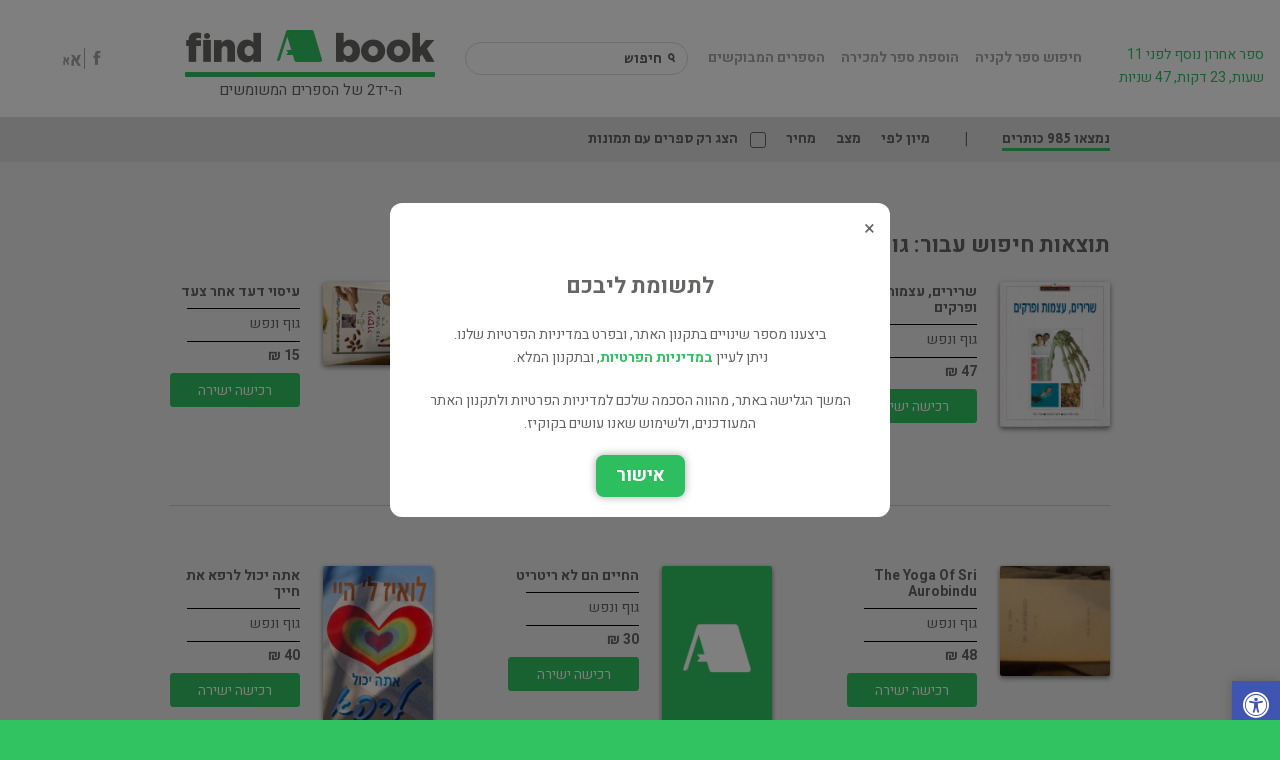

--- FILE ---
content_type: text/html; charset=UTF-8
request_url: https://www.findabook.co.il/result?category=101
body_size: 6396
content:
<!doctype html><html lang="he-IL" dir="rtl" class=""> <head> <meta charset="utf-8"> <meta http-equiv="x-ua-compatible" content="ie=edge"> <meta name="theme-color" content="#ffffff"> <meta name="MobileOptimized" content="320"> <meta name="HandheldFriendly" content="true"> <meta name="viewport" content="width=device-width, initial-scale=1, viewport-fit=cover, shrink-to-fit=no"> <title>Results - גוף ונפש</title> <meta name="description" id="ctl00_ctl00_description" content=""> <meta name="keywords" id="ctl00_ctl00_keywords" content=""> <meta name="author" content=""> <meta property="article:publisher" content="" /> <meta property="article:author" content="" /> <!-- <meta property="og:title" content="Results - גוף ונפש"> <meta property="og:type" content="website"> <meta property="og:description" content=""> <meta property="og:site_name" content="Find a Book"> <meta property="og:url" content="https://www.findabook.co.il/"> <meta property="og:image" content="">--> <meta property="og:url" content="https://www.findabook.co.il/" /><meta property="og:type" content="website" /><meta property="og:title" content="Results - גוף ונפש" /><meta property="og:description" content="" /><meta property="og:image" content="https://www.findabook.co.il/assets/images/book-placeholder.png" /><meta property="og:image:width" content="100" /><meta property="og:image:height" content="100" /> <meta name="twitter:title" content="Results - גוף ונפש"> <meta name="twitter:description" content=""> <meta name="twitter:site" content="Find a Book"> <meta name="twitter:card" content=""> <meta name="twitter:image" content=""> <link rel="stylesheet" type="text/css" href="https://fonts.googleapis.com/css?family=Heebo:400,700%7CSecular+One&amp;subset=hebrew"> <link rel="stylesheet" type="text/css" href="https://www.findabook.co.il/assets/front/styles/screen.css"> <link rel="preload" href="https://www.findabook.co.il/assets/front/styles/icons/icomoon.woff2" as="font" > <link href="https://www.findabook.co.il/assets/keyboard/old/css/jquery-ui.min.css" id="ui-theme" rel="stylesheet"> <link href="https://www.findabook.co.il/assets/keyboard/old/css/keyboard.css" rel="stylesheet"> <script src="https://www.findabook.co.il/assets/front/javascript/jquery-2.2.1.min.js"></script> <script src="https://www.findabook.co.il/assets/keyboard/jquery.font-accessibility.min.js"></script> <script src="https://www.findabook.co.il/assets/keyboard/js.cookie.min.js"></script> <script src="https://www.findabook.co.il/assets/keyboard/old/js/jquery-ui.min.js"></script> <script> var baseURL = "https://www.findabook.co.il/"; $(function(){ /* Custom buttons */ /* $('#font-setting-buttons').easyView({ container: '#content', increaseSelector: '.increase-me', decreaseSelector: '.decrease-me' }); $('#font-setting-buttons2').easyView({ container: '#content', increaseSelector: '.increase-me', decreaseSelector: '.decrease-me' });*/ /* $('#fwa').keyboard({ openOn : null, stayOpen : true, layout: 'hebrew-qwerty' }).addTyping(); */ $('#search-opener').click(function(){ var kb = jQuery('#fwa').getkeyboard(); if ( kb.isOpen ) { kb.close(); } else { kb.reveal(); } }); /* $( "#fwa" ).autocomplete({ source: baseURL+"get_autocomplete/?", minLength: 3 }); $( "#sa" ).autocomplete({ source: baseURL+"get_autocomplete/?", minLength: 3 });*/ }); </script> <script src="https://www.findabook.co.il/assets/front/javascript/scripts.js"></script> <script src="https://www.findabook.co.il/assets/front/javascript/custom.js"></script> <link rel="icon" type="image/x-icon" href="https://www.findabook.co.il/assets/front/favicon.png"> <link rel="mask-icon" href="safari-pinned-tab.svg" color="#646763"><!-- Global site tag (gtag.js) - Google Analytics --><script async src="https://www.googletagmanager.com/gtag/js?id=UA-12359982-3"></script><script> window.dataLayer = window.dataLayer || []; function gtag(){dataLayer.push(arguments);} gtag('js', new Date()); gtag('config', 'UA-12359982-3');</script><!-- Facebook Pixel Code --><script>!function(f,b,e,v,n,t,s)
{if(f.fbq)return;n=f.fbq=function(){n.callMethod?
n.callMethod.apply(n,arguments):n.queue.push(arguments)};
if(!f._fbq)f._fbq=n;n.push=n;n.loaded=!0;n.version='2.0';
n.queue=[];t=b.createElement(e);t.async=!0;
t.src=v;s=b.getElementsByTagName(e)[0];
s.parentNode.insertBefore(t,s)}(window,document,'script',
'https://connect.facebook.net/en_US/fbevents.js'); fbq('init', '1481972685443285');
fbq('track', 'PageView');</script><noscript> <img height="1" width="1"
src="https://www.facebook.com/tr?id=1481972685443285&ev=PageView
&noscript=1"/></noscript><!-- End Facebook Pixel Code --><!-- Global site tag (gtag.js) - Google Ads: 747958417 --><script async src="https://www.googletagmanager.com/gtag/js?id=AW-747958417"></script><script> window.dataLayer = window.dataLayer || []; function gtag(){dataLayer.push(arguments);} gtag('js', new Date()); gtag('config', 'AW-747958417');</script> </head> <body class=""> <div id="root"> <!--<style>p.cta a:before { content: "\e909"; display: block; position: relative; width: 40px; height: 40px; margin: 0 auto 10px; border-radius: 50px; background: #31c262; color: #fff; font-family: i; font-weight: 500; font-size: 20px; line-height: 40px; text-align: center;
}
p.cta { position: relative!important; left: -182px!important; top: 2px; padding: 70px 0 0; border: 0 solid rgba(0,0,0,0); font-family: Heebo, Arial, Helvetica, sans-serif; text-align: center; font-weight: 600; line-height: 0.875; white-space: nowrap;
}
.sticks .cta{ top: -66px;
}--> </style><header id="top"> <!-- <p class="cta"><a href="https://www.findabook.co.il/post-book"><font style="vertical-align: inherit;"><font style="vertical-align: inherit;">מוכרים ספר? </font></font><br><font style="vertical-align: inherit;"><font style="vertical-align: inherit;">לחצו כאן </font></font></a></ p>--> <p id="logo"><a href="https://www.findabook.co.il/" accesskey="h"></a> ה-יד2 של הספרים המשומשים</p> <form action="https://www.findabook.co.il/result" method="get" id="searchList"><p><label for="sa">חיפוש</label><input type="search" id="sa" value="" name="mainSearchText" required><input type="hidden" id="priceorder" value="" name="priceorder" ><input type="hidden" id="conditionorder" value="" name="conditionorder" ><input type="hidden" value="101" name="category" ><input type="hidden" id="pics" value="0" name="pics" ><button type="submit">חיפוש</button></p></form><nav id="desktop-nav" aria-label="תפריט"><ul> <li><a class="" href="https://www.findabook.co.il/search">חיפוש ספר לקניה</a></li><li><a class="" href="https://www.findabook.co.il/post-book">הוספת ספר למכירה</a></li><li><a class="" href="https://www.findabook.co.il/demanded-books">הספרים המבוקשים</a></li></ul></nav><br><div class="lastbook">ספר אחרון נוסף לפני 11 שעות, 23 דקות, 47 שניות</div><nav id="skip"><ul><li><a href="#nav" accesskey="n">דלגו לניווט (n)</a></li><li><a href="#content" accesskey="c">דלגו לתוכן (c)</a></li><li><a href="#footer" accesskey="f">דלגו לפוטר (f)</a></li></ul></nav><nav><ul id="font-setting-buttons"><li><a href="https://www.facebook.com/findabookcoil-%D7%A7%D7%95%D7%A0%D7%99%D7%9D-%D7%95%D7%9E%D7%95%D7%9B%D7%A8%D7%99%D7%9D-%D7%A1%D7%A4%D7%A8%D7%99%D7%9D-%D7%9E%D7%A9%D7%95%D7%9E%D7%A9%D7%99%D7%9D-%D7%91%D7%A8%D7%A9%D7%AA-126394567411999/" target="_blank"><i class="icon-facebook"></i></a></li><li class="resizer"><a href="javascript:void(0)" class="decrease-me"><img src="https://www.findabook.co.il/assets/keyboard/small.png" ></a><a href="javascript:void(0)" class="increase-me"><img src="https://www.findabook.co.il/assets/keyboard/big.png" ></a></li></ul></nav></header><nav id="nav" aria-label="תפריט"><ul><li><a accesskey="1" href="https://www.findabook.co.il/search">חיפוש ספר לקניה</a> <em>(1)</em></li><li><a accesskey="2" href="https://www.findabook.co.il/post-book">הוספת ספר למכירה</a> <em>(2)</em></li><li><a accesskey="3" href="https://www.findabook.co.il/demanded-books">הספרים המבוקשים</a> <em>(3)</em></li><!-- <li><a accesskey="4" href="https://www.findabook.co.il/contact">צרו קשר</a> <em>(4)</em></li>--><li><a accesskey="5" href="https://www.findabook.co.il/help">עזרה</a> <em>(5)</em></li></ul><nav><ul id="font-setting-buttons2"><li><a href="https://www.facebook.com/findabookcoil-%D7%A7%D7%95%D7%A0%D7%99%D7%9D-%D7%95%D7%9E%D7%95%D7%9B%D7%A8%D7%99%D7%9D-%D7%A1%D7%A4%D7%A8%D7%99%D7%9D-%D7%9E%D7%A9%D7%95%D7%9E%D7%A9%D7%99%D7%9D-%D7%91%D7%A8%D7%A9%D7%AA-126394567411999/" target="_blank"><i class="icon-facebook"></i></a></li><li class="resizer1"><a href="javascript:void(0)" class="decrease-me"><img src="https://www.findabook.co.il/assets/keyboard/small1.png" ></a><a href="javascript:void(0)" class="increase-me"><img src="https://www.findabook.co.il/assets/keyboard/big1.png" ></a></li></ul></nav></nav><main id="content"><header class="heading-a"><div class="notice with-dash">נמצאו 985 כותרים</div><ul class="check-b"><li>מיון לפי</li><li class=" hellflt"><a href="javascript:void(0)" id="conditionorderis">מצב </a></li><li class=" hellflt"><a href="javascript:void(0)" id="priceorderis">מחיר</a></li><li><input type="checkbox" name="picsonly" id="picsonly"> <label for="picsonly">הצג רק ספרים עם תמונות</label></li></ul></header><h1>תוצאות חיפוש עבור: גוף ונפש</h1><ul class="list-b"><li><figure> <a class="hover-text" href="https://www.findabook.co.il/book/712357/שרירים-עצמות-ופרקים"><span>לחצו לפרטים</span></a><a href="https://www.findabook.co.il/book/712357/שרירים-עצמות-ופרקים"><img src="https://www.findabook.co.il/assets/images/big/712357_1_big.jpg" class="img-responsive img-rounded" alt="שרירים, עצמות ופרקים" width="110" height="155"></a></figure><h3>שרירים, עצמות ופרקים</h3><ul><li>גוף ונפש</li><li class="strong">47 ₪ </li></ul><p><a href="https://www.findabook.co.il/book/712357/שרירים-עצמות-ופרקים" class="btn">רכישה ישירה</a></p></li><li><figure> <a class="hover-text" href="https://www.findabook.co.il/book/712328/עיסוי-צעד-אחר-צעד"><span>לחצו לפרטים</span></a><a href="https://www.findabook.co.il/book/712328/עיסוי-צעד-אחר-צעד"><img src="https://www.findabook.co.il/assets/images/big/712328_1_big.jpg" class="img-responsive img-rounded" alt="עיסוי צעד אחר צעד" width="110" height="155"></a></figure><h3>עיסוי צעד אחר צעד</h3><ul><li>גוף ונפש</li><li class="strong">20 ₪ </li></ul><p><a href="https://www.findabook.co.il/book/712328/עיסוי-צעד-אחר-צעד" class="btn">רכישה ישירה</a></p></li><li><figure> <a class="hover-text" href="https://www.findabook.co.il/book/712327/עיסוי-דעד-אחר-צעד"><span>לחצו לפרטים</span></a><a href="https://www.findabook.co.il/book/712327/עיסוי-דעד-אחר-צעד"><img src="https://www.findabook.co.il/assets/images/big/712327_1_big.jpg" class="img-responsive img-rounded" alt="עיסוי דעד אחר צעד" width="110" height="155"></a></figure><h3>עיסוי דעד אחר צעד</h3><ul><li>גוף ונפש</li><li class="strong">15 ₪ </li></ul><p><a href="https://www.findabook.co.il/book/712327/עיסוי-דעד-אחר-צעד" class="btn">רכישה ישירה</a></p></li><li><figure> <a class="hover-text" href="https://www.findabook.co.il/book/712291/the-yoga-of-sri-aurobindu"><span>לחצו לפרטים</span></a><a href="https://www.findabook.co.il/book/712291/the-yoga-of-sri-aurobindu"><img src="https://www.findabook.co.il/assets/images/big/712291_1_big.jpg" class="img-responsive img-rounded" alt="The Yoga Of Sri Aurobindu" width="110" height="155"></a></figure><h3>The Yoga Of Sri Aurobindu</h3><ul><li>גוף ונפש</li><li class="strong">48 ₪ </li></ul><p><a href="https://www.findabook.co.il/book/712291/the-yoga-of-sri-aurobindu" class="btn">רכישה ישירה</a></p></li><li><figure> <a class="hover-text" href="https://www.findabook.co.il/book/712254/החיים-הם-לא-ריטריט"><span>לחצו לפרטים</span></a><a href="https://www.findabook.co.il/book/712254/החיים-הם-לא-ריטריט"><img src="https://www.findabook.co.il/assets/images/book-placeholder.png" class="img-responsive img-rounded" alt="החיים הם לא ריטריט" width="110" height="155"></a></figure><h3>החיים הם לא ריטריט</h3><ul><li>גוף ונפש</li><li class="strong">30 ₪ </li></ul><p><a href="https://www.findabook.co.il/book/712254/החיים-הם-לא-ריטריט" class="btn">רכישה ישירה</a></p></li><li><figure> <a class="hover-text" href="https://www.findabook.co.il/book/712219/אתה-יכול-לרפא-את-חייך"><span>לחצו לפרטים</span></a><a href="https://www.findabook.co.il/book/712219/אתה-יכול-לרפא-את-חייך"><img src="https://www.findabook.co.il/assets/images/big/712219_1_big.jpg" class="img-responsive img-rounded" alt="אתה יכול לרפא את חייך" width="110" height="155"></a></figure><h3>אתה יכול לרפא את חייך</h3><ul><li>גוף ונפש</li><li class="strong">40 ₪ </li></ul><p><a href="https://www.findabook.co.il/book/712219/אתה-יכול-לרפא-את-חייך" class="btn">רכישה ישירה</a></p></li><li><figure> <a class="hover-text" href="https://www.findabook.co.il/book/712176/ocd-הקרב-מחוץ-ללוח"><span>לחצו לפרטים</span></a><a href="https://www.findabook.co.il/book/712176/ocd-הקרב-מחוץ-ללוח"><img src="https://www.findabook.co.il/assets/images/book-placeholder.png" class="img-responsive img-rounded" alt="OCD הקרב מחוץ ללוח" width="110" height="155"></a></figure><h3>OCD הקרב מחוץ ללוח</h3><ul><li>גוף ונפש</li><li class="strong">30 ₪ </li></ul><p><a href="https://www.findabook.co.il/book/712176/ocd-הקרב-מחוץ-ללוח" class="btn">רכישה ישירה</a></p></li><li><figure> <a class="hover-text" href="https://www.findabook.co.il/book/712092/זן-ואמנות-נקיון-הבית-והלב"><span>לחצו לפרטים</span></a><a href="https://www.findabook.co.il/book/712092/זן-ואמנות-נקיון-הבית-והלב"><img src="https://www.findabook.co.il/assets/images/big/712092_1_big.jpg" class="img-responsive img-rounded" alt="זן ואמנות נקיון הבית והלב" width="110" height="155"></a></figure><h3>זן ואמנות נקיון הבית והלב</h3><ul><li>גוף ונפש</li></ul><p><a href="https://www.findabook.co.il/book/712092/זן-ואמנות-נקיון-הבית-והלב" class="btn">רכישה ישירה</a></p></li><li><figure> <a class="hover-text" href="https://www.findabook.co.il/book/712091/the-yoga-of-sri-aurobindu"><span>לחצו לפרטים</span></a><a href="https://www.findabook.co.il/book/712091/the-yoga-of-sri-aurobindu"><img src="https://www.findabook.co.il/assets/images/big/712091_1_big.jpg" class="img-responsive img-rounded" alt="The Yoga Of Sri Aurobindu" width="110" height="155"></a></figure><h3>The Yoga Of Sri Aurobindu</h3><ul><li>גוף ונפש</li></ul><p><a href="https://www.findabook.co.il/book/712091/the-yoga-of-sri-aurobindu" class="btn">רכישה ישירה</a></p></li><li><figure> <a class="hover-text" href="https://www.findabook.co.il/book/712090/the-yoga-of-sri-aurobindu"><span>לחצו לפרטים</span></a><a href="https://www.findabook.co.il/book/712090/the-yoga-of-sri-aurobindu"><img src="https://www.findabook.co.il/assets/images/big/712090_1_big.jpg" class="img-responsive img-rounded" alt="The Yoga Of Sri Aurobindu" width="110" height="155"></a></figure><h3>The Yoga Of Sri Aurobindu</h3><ul><li>גוף ונפש</li></ul><p><a href="https://www.findabook.co.il/book/712090/the-yoga-of-sri-aurobindu" class="btn">רכישה ישירה</a></p></li><li><figure> <a class="hover-text" href="https://www.findabook.co.il/book/712035/גוף-האדם-המכונה-שלא-תיאמן"><span>לחצו לפרטים</span></a><a href="https://www.findabook.co.il/book/712035/גוף-האדם-המכונה-שלא-תיאמן"><img src="https://www.findabook.co.il/assets/images/big/712035_1_big.jpg" class="img-responsive img-rounded" alt="גוף האדם - המכונה שלא תיאמן" width="110" height="155"></a></figure><h3>גוף האדם - המכונה שלא תיאמן</h3><ul><li>גוף ונפש</li><li class="strong">35 ₪ </li></ul><p><a href="https://www.findabook.co.il/book/712035/גוף-האדם-המכונה-שלא-תיאמן" class="btn">רכישה ישירה</a></p></li><li><figure> <a class="hover-text" href="https://www.findabook.co.il/book/711953/זרימה-שוטפת"><span>לחצו לפרטים</span></a><a href="https://www.findabook.co.il/book/711953/זרימה-שוטפת"><img src="https://www.findabook.co.il/assets/images/big/711953_1_big.jpg" class="img-responsive img-rounded" alt="זרימה שוטפת" width="110" height="155"></a></figure><h3>זרימה שוטפת</h3><ul><li>גוף ונפש</li><li class="strong">40 ₪ </li></ul><p><a href="https://www.findabook.co.il/book/711953/זרימה-שוטפת" class="btn">רכישה ישירה</a></p></li><li><figure> <a class="hover-text" href="https://www.findabook.co.il/book/711826/גוף-האדם-המכונה-שלא-תיאמן"><span>לחצו לפרטים</span></a><a href="https://www.findabook.co.il/book/711826/גוף-האדם-המכונה-שלא-תיאמן"><img src="https://www.findabook.co.il/assets/images/book-placeholder.png" class="img-responsive img-rounded" alt="גוף האדם המכונה שלא תיאמן" width="110" height="155"></a></figure><h3>גוף האדם המכונה שלא תיאמן</h3><ul><li>גוף ונפש</li><li class="strong">45 ₪ </li></ul><p><a href="https://www.findabook.co.il/book/711826/גוף-האדם-המכונה-שלא-תיאמן" class="btn">רכישה ישירה</a></p></li><li><figure> <a class="hover-text" href="https://www.findabook.co.il/book/711761/יוגה"><span>לחצו לפרטים</span></a><a href="https://www.findabook.co.il/book/711761/יוגה"><img src="https://www.findabook.co.il/assets/images/big/711761_1_big.jpg" class="img-responsive img-rounded" alt="יוגה" width="110" height="155"></a></figure><h3>יוגה</h3><ul><li>גוף ונפש</li><li class="strong">40 ₪ </li></ul><p><a href="https://www.findabook.co.il/book/711761/יוגה" class="btn">רכישה ישירה</a></p></li><li><figure> <a class="hover-text" href="https://www.findabook.co.il/book/699548/מועדון-ה-5-בבוקר-מועדון-ה5-בבוקר"><span>לחצו לפרטים</span></a><a href="https://www.findabook.co.il/book/699548/מועדון-ה-5-בבוקר-מועדון-ה5-בבוקר"><img src="https://www.findabook.co.il/assets/images/big/699548_1_big.jpg" class="img-responsive img-rounded" alt="מועדון ה-5 בבוקר / מועדון ה5 בבוקר" width="110" height="155"></a></figure><h3>מועדון ה-5 בבוקר / מועדון ה5&#8230;</h3><ul><li>גוף ונפש</li></ul><p><a href="https://www.findabook.co.il/book/699548/מועדון-ה-5-בבוקר-מועדון-ה5-בבוקר" class="btn">רכישה ישירה</a></p></li><li><figure> <a class="hover-text" href="https://www.findabook.co.il/book/699533/רפואת-יתר-הפרעת-קשב-חדש-לגמרי-המחיר-כולל-משלוח"><span>לחצו לפרטים</span></a><a href="https://www.findabook.co.il/book/699533/רפואת-יתר-הפרעת-קשב-חדש-לגמרי-המחיר-כולל-משלוח"><img src="https://www.findabook.co.il/assets/images/book-placeholder.png" class="img-responsive img-rounded" alt="רפואת יתר - הפרעת קשב (חדש לגמרי! המחיר כולל משלוח)" width="110" height="155"></a></figure><h3>רפואת יתר - הפרעת קשב (חדש&#8230;</h3><ul><li>גוף ונפש</li><li class="strong">75 ₪ </li></ul><p><a href="https://www.findabook.co.il/book/699533/רפואת-יתר-הפרעת-קשב-חדש-לגמרי-המחיר-כולל-משלוח" class="btn">רכישה ישירה</a></p></li><li><figure> <a class="hover-text" href="https://www.findabook.co.il/book/699370/פאנג-שואי-היום-עיצוב-האדמה-הממד-הנוסף-במצב-טמ-המחיר-כולל-משלוח"><span>לחצו לפרטים</span></a><a href="https://www.findabook.co.il/book/699370/פאנג-שואי-היום-עיצוב-האדמה-הממד-הנוסף-במצב-טמ-המחיר-כולל-משלוח"><img src="https://www.findabook.co.il/assets/images/book-placeholder.png" class="img-responsive img-rounded" alt="פאנג שואי היום: עיצוב האדמה הממד הנוסף (במצב ט"מ, המחיר כולל משלוח)" width="110" height="155"></a></figure><h3>פאנג שואי היום: עיצוב האדמה הממד&#8230;</h3><ul><li>גוף ונפש</li><li class="strong">65 ₪ </li></ul><p><a href="https://www.findabook.co.il/book/699370/פאנג-שואי-היום-עיצוב-האדמה-הממד-הנוסף-במצב-טמ-המחיר-כולל-משלוח" class="btn">רכישה ישירה</a></p></li><li><figure> <a class="hover-text" href="https://www.findabook.co.il/book/699138/יוגא-יום-יום"><span>לחצו לפרטים</span></a><a href="https://www.findabook.co.il/book/699138/יוגא-יום-יום"><img src="https://www.findabook.co.il/assets/images/big/699138_1_big.jpg" class="img-responsive img-rounded" alt="יוגא יום-יום" width="110" height="155"></a></figure><h3>יוגא יום-יום</h3><ul><li>גוף ונפש</li><li class="strong">47 ₪ </li></ul><p><a href="https://www.findabook.co.il/book/699138/יוגא-יום-יום" class="btn">רכישה ישירה</a></p></li></ul><nav class="nav-pagination"><ol class=""><li class="active"><a href="#">1</a></li><li><a href="https://www.findabook.co.il/result/18?category=101" data-ci-pagination-page="2">2</a></li><li><a href="https://www.findabook.co.il/result/36?category=101" data-ci-pagination-page="3">3</a></li><li><a href="https://www.findabook.co.il/result/54?category=101" data-ci-pagination-page="4">4</a></li><li><a href="https://www.findabook.co.il/result/72?category=101" data-ci-pagination-page="5">5</a></li><li class="next"><a href="https://www.findabook.co.il/result/18?category=101" data-ci-pagination-page="2" rel="next">הבא</a></li><li class="arrow"><a href="https://www.findabook.co.il/result/972?category=101" data-ci-pagination-page="55">אחרון</a></li></ol></nav><!-- <p class="link-btn text-center wide"><a class="a" href="./">עדין לא מצאתם את הספר?! בואו ננסה חיפוש מתקדם… </a></p> --></main><article class="popup-a" data-title="contact"><section class="offset dview">טעינה...</section><aside><!-- <h3><span>ישראל צוקרמן</span> מחפש/ת את הספר</h3><p class="s15"><a href="./">וגם את הספרים האלו</a></p> --></aside></article><script src='https://www.google.com/recaptcha/api.js'></script><form action="https://www.findabook.co.il/demandsubmit" method="post" id="demandedForm" class="popup-a" data-title="search"><section><h2 class="m5">פרטי הכותר המבוקש <span>(שם, מחבר, הוצאה וכו')</span></h2><p><label for="demand_remarks" class="hidden">Label</label><textarea id="demand_remarks" name="demand_remarks"></textarea></p><h3 class="m0">פרטי התקשרות</h3><p class="m5"><label class="hidden" for="demand_name">שם</label><input type="text" id="demand_name" placeholder="שם" name="demand_name" required><span class="requiredpop">*</span></p><p class="m5"><label class="hidden" for="demand_phone">טלפון</label><input type="number" id="demand_phone" placeholder="טלפון" name="demand_phone"></p><p><label class="hidden" for="demand_email">דוא״ל</label><input type="email" id="demand_email" placeholder="דוא״ל" name="demand_email" required><span class="requiredpop">*</span></p><p><div class="g-recaptcha" data-sitekey="6Lfyx50UAAAAAC5NlAl-i6k_P_38M9VSfQtgnX4a"></div></p><p> <br> * ע״י לחיצה על כפתור ׳שלח׳ אני מאשר/ת להעביר את פרטי הקשר שלי לסוחרים המתאימים, כדי שיצרו עימי קשר לטובת מציאת הספר. <br>* ידוע לי שפרטי מועברים לצד שלישי.<br> *הנך מאשר שפרטי הקשר הם שלך ובאישורך. </p><p><button type="submit" id="demand_submit">שלח</button></p></section><aside class="s12"><p id="dres"></p></aside></form><script type="text/javascript">jQuery(function() { jQuery("#demand").click(function() { jQuery("#search").addClass("shown"); });
});</script><!-- Privacy Popup --><div id="privacy-popup" class="popup"> <div class="popup-content"> <span id="popup-close" class="popup-close">&times;</span> <h2>לתשומת ליבכם</h2> <p> ביצענו מספר שינויים בתקנון האתר, ובפרט במדיניות הפרטיות שלנו.<br> ניתן לעיין <a href="/privacy-policy" target="_blank"><strong>במדיניות הפרטיות</strong></a>, ובתקנון המלא. </p> <p> המשך הגלישה באתר, מהווה הסכמה שלכם למדיניות הפרטיות ולתקנון האתר המעודכנים, ולשימוש שאנו עושים בקוקיז. </p> <button id="popup-accept">אישור</button> </div></div><style>.popup { position: fixed; top: 0; left: 0; width: 100%; height: 100%; background: rgba(0,0,0,0.5); display: none; justify-content: center; align-items: center; z-index: 9999;
}
.popup-content { background: #fff; padding: 20px; border-radius: 12px; max-width: 500px; text-align: center; direction: rtl; position: relative;
}
.popup-close { position: absolute; top: 10px; right: 15px; cursor: pointer; font-size: 20px;
}
#popup-accept { margin-top: 20px; padding: 10px 20px; background: #2DBF5F; color: #fff; border: none; border-radius: 8px; cursor: pointer; width: auto; text-align: center; margin: 0 auto;
}</style><footer id="footer"><div style="position:absolute; top:-9999px;"><a href="https://www.findabook.co.il/a-historia-dos-cassinos.html">A História dos Cassinos Sem Verificação Segundo Betzoid Brasil</a></div><nav><div><h3>עקבו אחרינו</h3><ul class="list-social"><!-- <li><a rel="external" href="./"><i class="icon-instagram"></i> <span>Instagram</span></a></li> --><li><a rel="external" target="_blank" href="https://www.facebook.com/findabookcoil-%D7%A7%D7%95%D7%A0%D7%99%D7%9D-%D7%95%D7%9E%D7%95%D7%9B%D7%A8%D7%99%D7%9D-%D7%A1%D7%A4%D7%A8%D7%99%D7%9D-%D7%9E%D7%A9%D7%95%D7%9E%D7%A9%D7%99%D7%9D-%D7%91%D7%A8%D7%A9%D7%AA-126394567411999/"><i class="icon-facebook"></i> <span>Facebook</span></a></li><li><a rel="external" href="https://www.youtube.com/channel/UCDDOPXEAVa44ua7HvIgT9Aw"><i class="icon-youtube"></i> <span>YouTube</span></a></li><li><a rel="external" href="https://www.instagram.com/findabook.co.il/"><i class="icon-instagram"></i> <span>YouTube</span></a></li><!-- <li><a rel="external" href="./"><i class="icon-twitter"></i> <span>Twitter</span></a></li> --></ul></div><ul class="strong"><li><a href="https://www.findabook.co.il/search">חיפוש ספר לקניה</a></li><li><a href="https://www.findabook.co.il/post-book">הוספת ספר למכירה</a></li><li><a href="https://www.findabook.co.il/demanded-books">הספרים המבוקשים</a></li><li><a href="https://www.findabook.co.il/accessibility">הצהרת נגישות</a></li><li><a href="https://www.findabook.co.il/help">עזרה</a></li></ul><ul><li><a target="_blank" href="https://headstart.co.il/project/40759">הדסטארט פיינדאבוק</a></li><li><a href="https://www.findabook.co.il/thank-you">תודה לתומכים</a></li><li>דפי ספר באתר</li><li>דפי מוכרים באתר</li></ul><ul><li>פורום החלפת ספרים</li><li>פורום אספנות</li></ul></nav><ul> <li><a href="https://www.findabook.co.il/privacy-policy">מדיניות הפרטיות</a></li><li><a href="https://www.findabook.co.il/terms-of-use">תקנון ותנאי שימוש</a></li><li><a href="https://www.findabook.co.il/copyrights">זכויות יוצרים</a></li><li>&copy; 2001 - <span class="date">2019</span> פיינדאבוק.קו.יל - היד2 של הספרים המשומשים</li></ul><script type="text/javascript">// comment code of chatbot
/* vsid = "si23613679b4ce0";
(function() {
var vsjs = document.createElement('script'); vsjs.type = 'text/javascript'; vsjs.async = true; vsjs.setAttribute('defer', 'defer'); vsjs.src = 'https://www.virtualspirits.com/vsa/chat.js';
var s = document.getElementsByTagName('script')[0]; s.parentNode.insertBefore(vsjs, s);
})(); */ </script><script src="https://ajax.googleapis.com/ajax/libs/jquery/3.2.1/jquery.min.js"></script><script id="free_accessibility_plugin_script" src="https://accessibility.f-static.com/site/free-accessibility-plugin/accessibility.min.js?lan=he&place=bottom-right&distance=50" crossorigin="anonymous"></script><meta name="facebook-domain-verification" content="qm4rt7cy9z6jleqbq3tlj9x7msmdlf" /></footer> </div> <script src="https://www.findabook.co.il/assets/bootstrap/js/bootstrap.min.js" type="text/javascript"></script> </body> </html>

--- FILE ---
content_type: text/html; charset=utf-8
request_url: https://www.google.com/recaptcha/api2/anchor?ar=1&k=6Lfyx50UAAAAAC5NlAl-i6k_P_38M9VSfQtgnX4a&co=aHR0cHM6Ly93d3cuZmluZGFib29rLmNvLmlsOjQ0Mw..&hl=en&v=PoyoqOPhxBO7pBk68S4YbpHZ&size=normal&anchor-ms=20000&execute-ms=30000&cb=qu2hqhlk9rx
body_size: 49590
content:
<!DOCTYPE HTML><html dir="ltr" lang="en"><head><meta http-equiv="Content-Type" content="text/html; charset=UTF-8">
<meta http-equiv="X-UA-Compatible" content="IE=edge">
<title>reCAPTCHA</title>
<style type="text/css">
/* cyrillic-ext */
@font-face {
  font-family: 'Roboto';
  font-style: normal;
  font-weight: 400;
  font-stretch: 100%;
  src: url(//fonts.gstatic.com/s/roboto/v48/KFO7CnqEu92Fr1ME7kSn66aGLdTylUAMa3GUBHMdazTgWw.woff2) format('woff2');
  unicode-range: U+0460-052F, U+1C80-1C8A, U+20B4, U+2DE0-2DFF, U+A640-A69F, U+FE2E-FE2F;
}
/* cyrillic */
@font-face {
  font-family: 'Roboto';
  font-style: normal;
  font-weight: 400;
  font-stretch: 100%;
  src: url(//fonts.gstatic.com/s/roboto/v48/KFO7CnqEu92Fr1ME7kSn66aGLdTylUAMa3iUBHMdazTgWw.woff2) format('woff2');
  unicode-range: U+0301, U+0400-045F, U+0490-0491, U+04B0-04B1, U+2116;
}
/* greek-ext */
@font-face {
  font-family: 'Roboto';
  font-style: normal;
  font-weight: 400;
  font-stretch: 100%;
  src: url(//fonts.gstatic.com/s/roboto/v48/KFO7CnqEu92Fr1ME7kSn66aGLdTylUAMa3CUBHMdazTgWw.woff2) format('woff2');
  unicode-range: U+1F00-1FFF;
}
/* greek */
@font-face {
  font-family: 'Roboto';
  font-style: normal;
  font-weight: 400;
  font-stretch: 100%;
  src: url(//fonts.gstatic.com/s/roboto/v48/KFO7CnqEu92Fr1ME7kSn66aGLdTylUAMa3-UBHMdazTgWw.woff2) format('woff2');
  unicode-range: U+0370-0377, U+037A-037F, U+0384-038A, U+038C, U+038E-03A1, U+03A3-03FF;
}
/* math */
@font-face {
  font-family: 'Roboto';
  font-style: normal;
  font-weight: 400;
  font-stretch: 100%;
  src: url(//fonts.gstatic.com/s/roboto/v48/KFO7CnqEu92Fr1ME7kSn66aGLdTylUAMawCUBHMdazTgWw.woff2) format('woff2');
  unicode-range: U+0302-0303, U+0305, U+0307-0308, U+0310, U+0312, U+0315, U+031A, U+0326-0327, U+032C, U+032F-0330, U+0332-0333, U+0338, U+033A, U+0346, U+034D, U+0391-03A1, U+03A3-03A9, U+03B1-03C9, U+03D1, U+03D5-03D6, U+03F0-03F1, U+03F4-03F5, U+2016-2017, U+2034-2038, U+203C, U+2040, U+2043, U+2047, U+2050, U+2057, U+205F, U+2070-2071, U+2074-208E, U+2090-209C, U+20D0-20DC, U+20E1, U+20E5-20EF, U+2100-2112, U+2114-2115, U+2117-2121, U+2123-214F, U+2190, U+2192, U+2194-21AE, U+21B0-21E5, U+21F1-21F2, U+21F4-2211, U+2213-2214, U+2216-22FF, U+2308-230B, U+2310, U+2319, U+231C-2321, U+2336-237A, U+237C, U+2395, U+239B-23B7, U+23D0, U+23DC-23E1, U+2474-2475, U+25AF, U+25B3, U+25B7, U+25BD, U+25C1, U+25CA, U+25CC, U+25FB, U+266D-266F, U+27C0-27FF, U+2900-2AFF, U+2B0E-2B11, U+2B30-2B4C, U+2BFE, U+3030, U+FF5B, U+FF5D, U+1D400-1D7FF, U+1EE00-1EEFF;
}
/* symbols */
@font-face {
  font-family: 'Roboto';
  font-style: normal;
  font-weight: 400;
  font-stretch: 100%;
  src: url(//fonts.gstatic.com/s/roboto/v48/KFO7CnqEu92Fr1ME7kSn66aGLdTylUAMaxKUBHMdazTgWw.woff2) format('woff2');
  unicode-range: U+0001-000C, U+000E-001F, U+007F-009F, U+20DD-20E0, U+20E2-20E4, U+2150-218F, U+2190, U+2192, U+2194-2199, U+21AF, U+21E6-21F0, U+21F3, U+2218-2219, U+2299, U+22C4-22C6, U+2300-243F, U+2440-244A, U+2460-24FF, U+25A0-27BF, U+2800-28FF, U+2921-2922, U+2981, U+29BF, U+29EB, U+2B00-2BFF, U+4DC0-4DFF, U+FFF9-FFFB, U+10140-1018E, U+10190-1019C, U+101A0, U+101D0-101FD, U+102E0-102FB, U+10E60-10E7E, U+1D2C0-1D2D3, U+1D2E0-1D37F, U+1F000-1F0FF, U+1F100-1F1AD, U+1F1E6-1F1FF, U+1F30D-1F30F, U+1F315, U+1F31C, U+1F31E, U+1F320-1F32C, U+1F336, U+1F378, U+1F37D, U+1F382, U+1F393-1F39F, U+1F3A7-1F3A8, U+1F3AC-1F3AF, U+1F3C2, U+1F3C4-1F3C6, U+1F3CA-1F3CE, U+1F3D4-1F3E0, U+1F3ED, U+1F3F1-1F3F3, U+1F3F5-1F3F7, U+1F408, U+1F415, U+1F41F, U+1F426, U+1F43F, U+1F441-1F442, U+1F444, U+1F446-1F449, U+1F44C-1F44E, U+1F453, U+1F46A, U+1F47D, U+1F4A3, U+1F4B0, U+1F4B3, U+1F4B9, U+1F4BB, U+1F4BF, U+1F4C8-1F4CB, U+1F4D6, U+1F4DA, U+1F4DF, U+1F4E3-1F4E6, U+1F4EA-1F4ED, U+1F4F7, U+1F4F9-1F4FB, U+1F4FD-1F4FE, U+1F503, U+1F507-1F50B, U+1F50D, U+1F512-1F513, U+1F53E-1F54A, U+1F54F-1F5FA, U+1F610, U+1F650-1F67F, U+1F687, U+1F68D, U+1F691, U+1F694, U+1F698, U+1F6AD, U+1F6B2, U+1F6B9-1F6BA, U+1F6BC, U+1F6C6-1F6CF, U+1F6D3-1F6D7, U+1F6E0-1F6EA, U+1F6F0-1F6F3, U+1F6F7-1F6FC, U+1F700-1F7FF, U+1F800-1F80B, U+1F810-1F847, U+1F850-1F859, U+1F860-1F887, U+1F890-1F8AD, U+1F8B0-1F8BB, U+1F8C0-1F8C1, U+1F900-1F90B, U+1F93B, U+1F946, U+1F984, U+1F996, U+1F9E9, U+1FA00-1FA6F, U+1FA70-1FA7C, U+1FA80-1FA89, U+1FA8F-1FAC6, U+1FACE-1FADC, U+1FADF-1FAE9, U+1FAF0-1FAF8, U+1FB00-1FBFF;
}
/* vietnamese */
@font-face {
  font-family: 'Roboto';
  font-style: normal;
  font-weight: 400;
  font-stretch: 100%;
  src: url(//fonts.gstatic.com/s/roboto/v48/KFO7CnqEu92Fr1ME7kSn66aGLdTylUAMa3OUBHMdazTgWw.woff2) format('woff2');
  unicode-range: U+0102-0103, U+0110-0111, U+0128-0129, U+0168-0169, U+01A0-01A1, U+01AF-01B0, U+0300-0301, U+0303-0304, U+0308-0309, U+0323, U+0329, U+1EA0-1EF9, U+20AB;
}
/* latin-ext */
@font-face {
  font-family: 'Roboto';
  font-style: normal;
  font-weight: 400;
  font-stretch: 100%;
  src: url(//fonts.gstatic.com/s/roboto/v48/KFO7CnqEu92Fr1ME7kSn66aGLdTylUAMa3KUBHMdazTgWw.woff2) format('woff2');
  unicode-range: U+0100-02BA, U+02BD-02C5, U+02C7-02CC, U+02CE-02D7, U+02DD-02FF, U+0304, U+0308, U+0329, U+1D00-1DBF, U+1E00-1E9F, U+1EF2-1EFF, U+2020, U+20A0-20AB, U+20AD-20C0, U+2113, U+2C60-2C7F, U+A720-A7FF;
}
/* latin */
@font-face {
  font-family: 'Roboto';
  font-style: normal;
  font-weight: 400;
  font-stretch: 100%;
  src: url(//fonts.gstatic.com/s/roboto/v48/KFO7CnqEu92Fr1ME7kSn66aGLdTylUAMa3yUBHMdazQ.woff2) format('woff2');
  unicode-range: U+0000-00FF, U+0131, U+0152-0153, U+02BB-02BC, U+02C6, U+02DA, U+02DC, U+0304, U+0308, U+0329, U+2000-206F, U+20AC, U+2122, U+2191, U+2193, U+2212, U+2215, U+FEFF, U+FFFD;
}
/* cyrillic-ext */
@font-face {
  font-family: 'Roboto';
  font-style: normal;
  font-weight: 500;
  font-stretch: 100%;
  src: url(//fonts.gstatic.com/s/roboto/v48/KFO7CnqEu92Fr1ME7kSn66aGLdTylUAMa3GUBHMdazTgWw.woff2) format('woff2');
  unicode-range: U+0460-052F, U+1C80-1C8A, U+20B4, U+2DE0-2DFF, U+A640-A69F, U+FE2E-FE2F;
}
/* cyrillic */
@font-face {
  font-family: 'Roboto';
  font-style: normal;
  font-weight: 500;
  font-stretch: 100%;
  src: url(//fonts.gstatic.com/s/roboto/v48/KFO7CnqEu92Fr1ME7kSn66aGLdTylUAMa3iUBHMdazTgWw.woff2) format('woff2');
  unicode-range: U+0301, U+0400-045F, U+0490-0491, U+04B0-04B1, U+2116;
}
/* greek-ext */
@font-face {
  font-family: 'Roboto';
  font-style: normal;
  font-weight: 500;
  font-stretch: 100%;
  src: url(//fonts.gstatic.com/s/roboto/v48/KFO7CnqEu92Fr1ME7kSn66aGLdTylUAMa3CUBHMdazTgWw.woff2) format('woff2');
  unicode-range: U+1F00-1FFF;
}
/* greek */
@font-face {
  font-family: 'Roboto';
  font-style: normal;
  font-weight: 500;
  font-stretch: 100%;
  src: url(//fonts.gstatic.com/s/roboto/v48/KFO7CnqEu92Fr1ME7kSn66aGLdTylUAMa3-UBHMdazTgWw.woff2) format('woff2');
  unicode-range: U+0370-0377, U+037A-037F, U+0384-038A, U+038C, U+038E-03A1, U+03A3-03FF;
}
/* math */
@font-face {
  font-family: 'Roboto';
  font-style: normal;
  font-weight: 500;
  font-stretch: 100%;
  src: url(//fonts.gstatic.com/s/roboto/v48/KFO7CnqEu92Fr1ME7kSn66aGLdTylUAMawCUBHMdazTgWw.woff2) format('woff2');
  unicode-range: U+0302-0303, U+0305, U+0307-0308, U+0310, U+0312, U+0315, U+031A, U+0326-0327, U+032C, U+032F-0330, U+0332-0333, U+0338, U+033A, U+0346, U+034D, U+0391-03A1, U+03A3-03A9, U+03B1-03C9, U+03D1, U+03D5-03D6, U+03F0-03F1, U+03F4-03F5, U+2016-2017, U+2034-2038, U+203C, U+2040, U+2043, U+2047, U+2050, U+2057, U+205F, U+2070-2071, U+2074-208E, U+2090-209C, U+20D0-20DC, U+20E1, U+20E5-20EF, U+2100-2112, U+2114-2115, U+2117-2121, U+2123-214F, U+2190, U+2192, U+2194-21AE, U+21B0-21E5, U+21F1-21F2, U+21F4-2211, U+2213-2214, U+2216-22FF, U+2308-230B, U+2310, U+2319, U+231C-2321, U+2336-237A, U+237C, U+2395, U+239B-23B7, U+23D0, U+23DC-23E1, U+2474-2475, U+25AF, U+25B3, U+25B7, U+25BD, U+25C1, U+25CA, U+25CC, U+25FB, U+266D-266F, U+27C0-27FF, U+2900-2AFF, U+2B0E-2B11, U+2B30-2B4C, U+2BFE, U+3030, U+FF5B, U+FF5D, U+1D400-1D7FF, U+1EE00-1EEFF;
}
/* symbols */
@font-face {
  font-family: 'Roboto';
  font-style: normal;
  font-weight: 500;
  font-stretch: 100%;
  src: url(//fonts.gstatic.com/s/roboto/v48/KFO7CnqEu92Fr1ME7kSn66aGLdTylUAMaxKUBHMdazTgWw.woff2) format('woff2');
  unicode-range: U+0001-000C, U+000E-001F, U+007F-009F, U+20DD-20E0, U+20E2-20E4, U+2150-218F, U+2190, U+2192, U+2194-2199, U+21AF, U+21E6-21F0, U+21F3, U+2218-2219, U+2299, U+22C4-22C6, U+2300-243F, U+2440-244A, U+2460-24FF, U+25A0-27BF, U+2800-28FF, U+2921-2922, U+2981, U+29BF, U+29EB, U+2B00-2BFF, U+4DC0-4DFF, U+FFF9-FFFB, U+10140-1018E, U+10190-1019C, U+101A0, U+101D0-101FD, U+102E0-102FB, U+10E60-10E7E, U+1D2C0-1D2D3, U+1D2E0-1D37F, U+1F000-1F0FF, U+1F100-1F1AD, U+1F1E6-1F1FF, U+1F30D-1F30F, U+1F315, U+1F31C, U+1F31E, U+1F320-1F32C, U+1F336, U+1F378, U+1F37D, U+1F382, U+1F393-1F39F, U+1F3A7-1F3A8, U+1F3AC-1F3AF, U+1F3C2, U+1F3C4-1F3C6, U+1F3CA-1F3CE, U+1F3D4-1F3E0, U+1F3ED, U+1F3F1-1F3F3, U+1F3F5-1F3F7, U+1F408, U+1F415, U+1F41F, U+1F426, U+1F43F, U+1F441-1F442, U+1F444, U+1F446-1F449, U+1F44C-1F44E, U+1F453, U+1F46A, U+1F47D, U+1F4A3, U+1F4B0, U+1F4B3, U+1F4B9, U+1F4BB, U+1F4BF, U+1F4C8-1F4CB, U+1F4D6, U+1F4DA, U+1F4DF, U+1F4E3-1F4E6, U+1F4EA-1F4ED, U+1F4F7, U+1F4F9-1F4FB, U+1F4FD-1F4FE, U+1F503, U+1F507-1F50B, U+1F50D, U+1F512-1F513, U+1F53E-1F54A, U+1F54F-1F5FA, U+1F610, U+1F650-1F67F, U+1F687, U+1F68D, U+1F691, U+1F694, U+1F698, U+1F6AD, U+1F6B2, U+1F6B9-1F6BA, U+1F6BC, U+1F6C6-1F6CF, U+1F6D3-1F6D7, U+1F6E0-1F6EA, U+1F6F0-1F6F3, U+1F6F7-1F6FC, U+1F700-1F7FF, U+1F800-1F80B, U+1F810-1F847, U+1F850-1F859, U+1F860-1F887, U+1F890-1F8AD, U+1F8B0-1F8BB, U+1F8C0-1F8C1, U+1F900-1F90B, U+1F93B, U+1F946, U+1F984, U+1F996, U+1F9E9, U+1FA00-1FA6F, U+1FA70-1FA7C, U+1FA80-1FA89, U+1FA8F-1FAC6, U+1FACE-1FADC, U+1FADF-1FAE9, U+1FAF0-1FAF8, U+1FB00-1FBFF;
}
/* vietnamese */
@font-face {
  font-family: 'Roboto';
  font-style: normal;
  font-weight: 500;
  font-stretch: 100%;
  src: url(//fonts.gstatic.com/s/roboto/v48/KFO7CnqEu92Fr1ME7kSn66aGLdTylUAMa3OUBHMdazTgWw.woff2) format('woff2');
  unicode-range: U+0102-0103, U+0110-0111, U+0128-0129, U+0168-0169, U+01A0-01A1, U+01AF-01B0, U+0300-0301, U+0303-0304, U+0308-0309, U+0323, U+0329, U+1EA0-1EF9, U+20AB;
}
/* latin-ext */
@font-face {
  font-family: 'Roboto';
  font-style: normal;
  font-weight: 500;
  font-stretch: 100%;
  src: url(//fonts.gstatic.com/s/roboto/v48/KFO7CnqEu92Fr1ME7kSn66aGLdTylUAMa3KUBHMdazTgWw.woff2) format('woff2');
  unicode-range: U+0100-02BA, U+02BD-02C5, U+02C7-02CC, U+02CE-02D7, U+02DD-02FF, U+0304, U+0308, U+0329, U+1D00-1DBF, U+1E00-1E9F, U+1EF2-1EFF, U+2020, U+20A0-20AB, U+20AD-20C0, U+2113, U+2C60-2C7F, U+A720-A7FF;
}
/* latin */
@font-face {
  font-family: 'Roboto';
  font-style: normal;
  font-weight: 500;
  font-stretch: 100%;
  src: url(//fonts.gstatic.com/s/roboto/v48/KFO7CnqEu92Fr1ME7kSn66aGLdTylUAMa3yUBHMdazQ.woff2) format('woff2');
  unicode-range: U+0000-00FF, U+0131, U+0152-0153, U+02BB-02BC, U+02C6, U+02DA, U+02DC, U+0304, U+0308, U+0329, U+2000-206F, U+20AC, U+2122, U+2191, U+2193, U+2212, U+2215, U+FEFF, U+FFFD;
}
/* cyrillic-ext */
@font-face {
  font-family: 'Roboto';
  font-style: normal;
  font-weight: 900;
  font-stretch: 100%;
  src: url(//fonts.gstatic.com/s/roboto/v48/KFO7CnqEu92Fr1ME7kSn66aGLdTylUAMa3GUBHMdazTgWw.woff2) format('woff2');
  unicode-range: U+0460-052F, U+1C80-1C8A, U+20B4, U+2DE0-2DFF, U+A640-A69F, U+FE2E-FE2F;
}
/* cyrillic */
@font-face {
  font-family: 'Roboto';
  font-style: normal;
  font-weight: 900;
  font-stretch: 100%;
  src: url(//fonts.gstatic.com/s/roboto/v48/KFO7CnqEu92Fr1ME7kSn66aGLdTylUAMa3iUBHMdazTgWw.woff2) format('woff2');
  unicode-range: U+0301, U+0400-045F, U+0490-0491, U+04B0-04B1, U+2116;
}
/* greek-ext */
@font-face {
  font-family: 'Roboto';
  font-style: normal;
  font-weight: 900;
  font-stretch: 100%;
  src: url(//fonts.gstatic.com/s/roboto/v48/KFO7CnqEu92Fr1ME7kSn66aGLdTylUAMa3CUBHMdazTgWw.woff2) format('woff2');
  unicode-range: U+1F00-1FFF;
}
/* greek */
@font-face {
  font-family: 'Roboto';
  font-style: normal;
  font-weight: 900;
  font-stretch: 100%;
  src: url(//fonts.gstatic.com/s/roboto/v48/KFO7CnqEu92Fr1ME7kSn66aGLdTylUAMa3-UBHMdazTgWw.woff2) format('woff2');
  unicode-range: U+0370-0377, U+037A-037F, U+0384-038A, U+038C, U+038E-03A1, U+03A3-03FF;
}
/* math */
@font-face {
  font-family: 'Roboto';
  font-style: normal;
  font-weight: 900;
  font-stretch: 100%;
  src: url(//fonts.gstatic.com/s/roboto/v48/KFO7CnqEu92Fr1ME7kSn66aGLdTylUAMawCUBHMdazTgWw.woff2) format('woff2');
  unicode-range: U+0302-0303, U+0305, U+0307-0308, U+0310, U+0312, U+0315, U+031A, U+0326-0327, U+032C, U+032F-0330, U+0332-0333, U+0338, U+033A, U+0346, U+034D, U+0391-03A1, U+03A3-03A9, U+03B1-03C9, U+03D1, U+03D5-03D6, U+03F0-03F1, U+03F4-03F5, U+2016-2017, U+2034-2038, U+203C, U+2040, U+2043, U+2047, U+2050, U+2057, U+205F, U+2070-2071, U+2074-208E, U+2090-209C, U+20D0-20DC, U+20E1, U+20E5-20EF, U+2100-2112, U+2114-2115, U+2117-2121, U+2123-214F, U+2190, U+2192, U+2194-21AE, U+21B0-21E5, U+21F1-21F2, U+21F4-2211, U+2213-2214, U+2216-22FF, U+2308-230B, U+2310, U+2319, U+231C-2321, U+2336-237A, U+237C, U+2395, U+239B-23B7, U+23D0, U+23DC-23E1, U+2474-2475, U+25AF, U+25B3, U+25B7, U+25BD, U+25C1, U+25CA, U+25CC, U+25FB, U+266D-266F, U+27C0-27FF, U+2900-2AFF, U+2B0E-2B11, U+2B30-2B4C, U+2BFE, U+3030, U+FF5B, U+FF5D, U+1D400-1D7FF, U+1EE00-1EEFF;
}
/* symbols */
@font-face {
  font-family: 'Roboto';
  font-style: normal;
  font-weight: 900;
  font-stretch: 100%;
  src: url(//fonts.gstatic.com/s/roboto/v48/KFO7CnqEu92Fr1ME7kSn66aGLdTylUAMaxKUBHMdazTgWw.woff2) format('woff2');
  unicode-range: U+0001-000C, U+000E-001F, U+007F-009F, U+20DD-20E0, U+20E2-20E4, U+2150-218F, U+2190, U+2192, U+2194-2199, U+21AF, U+21E6-21F0, U+21F3, U+2218-2219, U+2299, U+22C4-22C6, U+2300-243F, U+2440-244A, U+2460-24FF, U+25A0-27BF, U+2800-28FF, U+2921-2922, U+2981, U+29BF, U+29EB, U+2B00-2BFF, U+4DC0-4DFF, U+FFF9-FFFB, U+10140-1018E, U+10190-1019C, U+101A0, U+101D0-101FD, U+102E0-102FB, U+10E60-10E7E, U+1D2C0-1D2D3, U+1D2E0-1D37F, U+1F000-1F0FF, U+1F100-1F1AD, U+1F1E6-1F1FF, U+1F30D-1F30F, U+1F315, U+1F31C, U+1F31E, U+1F320-1F32C, U+1F336, U+1F378, U+1F37D, U+1F382, U+1F393-1F39F, U+1F3A7-1F3A8, U+1F3AC-1F3AF, U+1F3C2, U+1F3C4-1F3C6, U+1F3CA-1F3CE, U+1F3D4-1F3E0, U+1F3ED, U+1F3F1-1F3F3, U+1F3F5-1F3F7, U+1F408, U+1F415, U+1F41F, U+1F426, U+1F43F, U+1F441-1F442, U+1F444, U+1F446-1F449, U+1F44C-1F44E, U+1F453, U+1F46A, U+1F47D, U+1F4A3, U+1F4B0, U+1F4B3, U+1F4B9, U+1F4BB, U+1F4BF, U+1F4C8-1F4CB, U+1F4D6, U+1F4DA, U+1F4DF, U+1F4E3-1F4E6, U+1F4EA-1F4ED, U+1F4F7, U+1F4F9-1F4FB, U+1F4FD-1F4FE, U+1F503, U+1F507-1F50B, U+1F50D, U+1F512-1F513, U+1F53E-1F54A, U+1F54F-1F5FA, U+1F610, U+1F650-1F67F, U+1F687, U+1F68D, U+1F691, U+1F694, U+1F698, U+1F6AD, U+1F6B2, U+1F6B9-1F6BA, U+1F6BC, U+1F6C6-1F6CF, U+1F6D3-1F6D7, U+1F6E0-1F6EA, U+1F6F0-1F6F3, U+1F6F7-1F6FC, U+1F700-1F7FF, U+1F800-1F80B, U+1F810-1F847, U+1F850-1F859, U+1F860-1F887, U+1F890-1F8AD, U+1F8B0-1F8BB, U+1F8C0-1F8C1, U+1F900-1F90B, U+1F93B, U+1F946, U+1F984, U+1F996, U+1F9E9, U+1FA00-1FA6F, U+1FA70-1FA7C, U+1FA80-1FA89, U+1FA8F-1FAC6, U+1FACE-1FADC, U+1FADF-1FAE9, U+1FAF0-1FAF8, U+1FB00-1FBFF;
}
/* vietnamese */
@font-face {
  font-family: 'Roboto';
  font-style: normal;
  font-weight: 900;
  font-stretch: 100%;
  src: url(//fonts.gstatic.com/s/roboto/v48/KFO7CnqEu92Fr1ME7kSn66aGLdTylUAMa3OUBHMdazTgWw.woff2) format('woff2');
  unicode-range: U+0102-0103, U+0110-0111, U+0128-0129, U+0168-0169, U+01A0-01A1, U+01AF-01B0, U+0300-0301, U+0303-0304, U+0308-0309, U+0323, U+0329, U+1EA0-1EF9, U+20AB;
}
/* latin-ext */
@font-face {
  font-family: 'Roboto';
  font-style: normal;
  font-weight: 900;
  font-stretch: 100%;
  src: url(//fonts.gstatic.com/s/roboto/v48/KFO7CnqEu92Fr1ME7kSn66aGLdTylUAMa3KUBHMdazTgWw.woff2) format('woff2');
  unicode-range: U+0100-02BA, U+02BD-02C5, U+02C7-02CC, U+02CE-02D7, U+02DD-02FF, U+0304, U+0308, U+0329, U+1D00-1DBF, U+1E00-1E9F, U+1EF2-1EFF, U+2020, U+20A0-20AB, U+20AD-20C0, U+2113, U+2C60-2C7F, U+A720-A7FF;
}
/* latin */
@font-face {
  font-family: 'Roboto';
  font-style: normal;
  font-weight: 900;
  font-stretch: 100%;
  src: url(//fonts.gstatic.com/s/roboto/v48/KFO7CnqEu92Fr1ME7kSn66aGLdTylUAMa3yUBHMdazQ.woff2) format('woff2');
  unicode-range: U+0000-00FF, U+0131, U+0152-0153, U+02BB-02BC, U+02C6, U+02DA, U+02DC, U+0304, U+0308, U+0329, U+2000-206F, U+20AC, U+2122, U+2191, U+2193, U+2212, U+2215, U+FEFF, U+FFFD;
}

</style>
<link rel="stylesheet" type="text/css" href="https://www.gstatic.com/recaptcha/releases/PoyoqOPhxBO7pBk68S4YbpHZ/styles__ltr.css">
<script nonce="uGxizGQLv20ZcrP4FCdxTQ" type="text/javascript">window['__recaptcha_api'] = 'https://www.google.com/recaptcha/api2/';</script>
<script type="text/javascript" src="https://www.gstatic.com/recaptcha/releases/PoyoqOPhxBO7pBk68S4YbpHZ/recaptcha__en.js" nonce="uGxizGQLv20ZcrP4FCdxTQ">
      
    </script></head>
<body><div id="rc-anchor-alert" class="rc-anchor-alert"></div>
<input type="hidden" id="recaptcha-token" value="[base64]">
<script type="text/javascript" nonce="uGxizGQLv20ZcrP4FCdxTQ">
      recaptcha.anchor.Main.init("[\x22ainput\x22,[\x22bgdata\x22,\x22\x22,\[base64]/[base64]/bmV3IFpbdF0obVswXSk6Sz09Mj9uZXcgWlt0XShtWzBdLG1bMV0pOks9PTM/bmV3IFpbdF0obVswXSxtWzFdLG1bMl0pOks9PTQ/[base64]/[base64]/[base64]/[base64]/[base64]/[base64]/[base64]/[base64]/[base64]/[base64]/[base64]/[base64]/[base64]/[base64]\\u003d\\u003d\x22,\[base64]\\u003d\\u003d\x22,\x22w7nCkVTClEbDlsOSw7cPRcK3VMKFNG3CkTARw5HCm8OtwoRjw6vDqsKqwoDDvnAANcOAwprCr8Kow51YYcO4U0vCiMO+Iy/DhcKWf8KbSUdwfG1Aw54dSXpUdMOZfsK/w4HCvsKVw5YDdcKLQcKdKSJfDMKMw4zDuXvDgUHCvkzClGpgKcKgZsOew61jw40pwoh7ICnCvcKwaQfDp8KqasKuw6F1w7htIMK0w4HCvsObwozDigHDqMKmw5LCscK+Yn/CuFU3asODwq/DoMKvwpB/Mxg3BDbCqSltwp3Ck0wFw6nCqsOhw4HClsOYwqPDuWPDrsO2w4LDtHHCu3rCpMKTAD1twr9tR3rCuMOuw6/CoEfDilfDgMO9MAV5wr0Yw78zXC49S2oqSgVDBcKVGcOjBMKawrDCpyHCu8OWw6FQZydtK27CrW0sw4HCvcO0w7TCtF1jwoTDvD5mw4TCuQBqw7M0asKawqVQFMKqw7sHazoZw7jDgHR6PHkxcsKew5BeQC8sIsKRdQzDg8KlL2/Cs8KLIsOBOFDDp8Kmw6V2P8KJw7RmwqHDlGxpw5DCqWbDhnzCncKYw5fCtDh4BMOlw6oUexTCo8KuB1ABw5MeJsOBUTNqZsOkwo1WYMK3w4/Dj1HCscKuwokqw712KMOOw5AsTHMmUyRlw5QyRiPDjHA2w5bDoMKHb3IxYsK4B8K+Gi9FwrTCqW57VBlNNcKVwrnDgQA0wqJbw4B7FEbDokjCvcKlMMK+wpTDosOZwofDlcO/[base64]/[base64]/CksKxwpNjw4MFwoNAw4zDiFPCiWDDpmTDrcKZw6bDozB1wpZ5d8KzL8KCBcO6wpDCicK5ecKBwr9rO39QOcKzOsOmw6wLwp57Y8K1wrMvbCVkw5BrVsKgwp0uw5XDo0F/bBXDkcOxwqHCnsOsGz7Ci8OCwos7wrIfw7pQAsOoc2dQNMOeZcKiFcOEIy3CmnUxw4XChwMkw6ZWwps7w5bCu0wLHcOawqLDpX4Cw7PCul/[base64]/CmcOqW2bDpi/CvcONQlzCm8KZOWLCisOiw44vBjhFwrTDsExodsOHDsKBwpzCgQLDj8KafMOtwpPDuzh5ATrChgXDusKgwpZdwqXCksOPwrzDsmXDn8KKw5rDsz5xwrvCnCHCkMKKJS89HBLDt8OfJT7CtMKmw6Qlw5HClRkow7oswr3CoR/[base64]/DmUPDqnTDhcKORWYmw4nCjR3DlBLDr8Kyw5TDksKZw7Vdwp5dBGHDgGNtw7DCg8KtE8K9wrzCnsKkwqJXKsOuJcKJwqZsw4QjeDknbgbDuMO+w7vDhQHCt0DDvmLDgEwJemc2Qi3CkcKJR2wow4/CoMKOwoVXDsOBwpd9SQDCo0EBw7fCkMOjw6/Dim8tWxfCkFNzwp8dFcOpwrvCtQfDu8O+w4s9wpo8w69Nw5IowojDkMOWw5PCm8OoKMKLw6JJw6TCmC4sYMOVOMKjw4TCtsKtwr/[base64]/[base64]/DqsONYUVzwoRJK0rDqcK6K8KUw4J7w4pLw6fDusK1w65iwpTCi8ODwrjCj2x0bzTCjcKYwpfDs0gkw7ZKwrjCsXt9wrbCs3LDjMK5w6JTw77DqcOIwpNXcMOiK8OmwozDqsKRwpJrclQYw75gw4nCkCHCojADbwAqDS/Cl8K3VcOmwpckBMKUXsKkbm8WUcOfcz4nwqpKw6MyW8KyfcOgwq7Cg3vCnVBZKsO8w6PClxYGX8O7FcOUTCQiw63DosKGMVHDscOaw4giZ2rDtcKywqYWSsOmUFbDmVpSw5Fqw4LDksKFeMOpwpLDucKHwq/Coi97w6zCssKlSCnDhsOQw7pzKcKYST4eOMOOZ8O2w53DrlMsOsOrRsOdw6vCoTPCvsO8fcOTIi3CicKGPsKfwog9AyYEScKgOcODw4LDqMK8wrtieMK0KMKew6dSw4PDvsKdH2zDvzBlwpNjUVpJw4zDrgHChMOJWnxmwr0BEQjDgsOwwqDCnsOuwqTChsO+wo/Dsy03wq/[base64]/[base64]/[base64]/VsOPwog5worDvcKESHzDq0UNw53ClUsZeMKCSklOw7TCvsOew6nDusKtLHfCij0AesK4DMOpYsO+w44/HmzDv8KPw4rDscOlw4bCjsKpw4tcT8KYwo7CgsO/QjrDpsKNVcKNwrFLwonCpcORwrF1C8KsYcKnwrJTwrDCqsKZOUjDlsKxwqXDgX1Qw5QUWcKow6dnXUzDqMKsNH5lw6HCmWNAwrrDjlXCljXDuRzCrD53wq/Do8OcwoLCtMOZwqMPTcO0O8O/[base64]/CucKpQlLDo8K2KwB4w7AuJQEKwr7Dr3PClg7Dq8OWw44VZkDCrGhGw6rCs3rDmMK3acOHVsOydyLCqcK/TDPDpWo0DcKdDsO1w5sZw6RcFgV4wotrw50YYcOFG8Kvwqd4NMODwpjClsOnHVQDw5powrDDtwtDwo7DgcKLEDTDosK9w4E+NcO0HMKmw5DDqsOQB8OoFg9/[base64]/DmcOow4LCsl5bdcOKw4rCrsK1YMO2NcO2dQInw7Bzw5DCo8KCw6jCu8KrHcOYwp0YwoYKXsKmwpHCg3EYe8KHNcOAwqhNKl3Dq1XDgnfDg0nDrsKgw6xDw6rDo8OZw45VFi7Cpw/DlyBGw7cpcV3CkHbCocKdw7ZhIHIhw4zCr8KPw6XCrMKMPi0dw4gtwqFZHRFcYcKhCTzDosK0w6rCucKMwrnDi8ObwrfCsCrCkMOrNCvCoyAOMGJvwprDoMO4DMKHIsKvA23DgMKPw5MTZMO/KmlfBsK4acKbUx/Cm0zCm8OBwq/Dk8O5e8OiwqzDisKnw4jDh0Qdw6wjw5tNYGxtITQYw6PCliPDhUHCrDTDjgnDkmbDtBDDk8Oew6oANRXCrm1jI8O7wpgbwrzDjsKxwr0dw64UP8OhB8KnwpJ8KcK4wpHCksKsw7BJw6VRw68UwpRlH8OuwrpgCi3CsXszw5DCrizCjsOxwpcaMV/CrhZiwqQgwpcLIsKLQMOcwrQ5w7pqw7dywqoRZQjDgHXCnC3DgFh5w5PDmcKwQ8OUw7HDoMKfwrDDlsKxwoXDjcKYw6PDv8OaOXdIU2JuwqTDlDZDdsKPFMKxN8OZwrFLwr/Drwx+wrVIwqEIwpJJWXd2w6Y2VCspHsK7eMOxNDFww6nDpsKswq3CtCpNL8O+TCvDs8OcKcK/A0vCuMOJw5lOGMKHEMK3wrgbMMOJbcOswrIVw5Vtw63DscOcwprDiC/DncKUwo5XPMKLY8KaScKKXDvDvsOZTBAQcggnwpFkwrXDu8OZwoQHwp/Cihk1wqrCksOfwpDDksO5woHCmsKyEcKoDsKQb1okdMO1LsKCEsKAw4E1wrJffTk3X8KRw4k/XcOVw7vDo8O8w6geeB/Cp8OUAsODwqnDqUHDsGQXwrcUwoRgwqgRH8OBZcKSw6c7TEPDiGjCuVrCncOlSRdAU3U/[base64]/DpsOMw780QWh+ZxkMS8OFFMOSMMOKKmzCisKJfsKVKMKQw4TDmh3CgQYiYUM1wo7DmcOPUSzCu8K+MmLCkMK6QSnDvxPDhU/Dul3CjMKawp99w6LDl3o6aG3DqsORTMO7wrFTVlrCi8K4NAASwoI4AQQCUGUpw4zCoMOAwrFlworCtcOCHcKBIMOxKjHDs8KJP8KHM8Kjw5BYcn3Cs8KhPMO5IMKqwoJwKDtSwrbDrXEDLMOOw6rDtMKtwoxXw4HCmDUkIRNPCsKEe8KAwqAzwpB/bsKYNVR+wq3Ck3TCrFfCp8Khw4/CscKnwpolw7heFsOlw6bCjsK+RUXDrStUwofDtVZ4w5UPU8O4dsKdMSErwpdxOMOGwqrCtsKHH8OhJsKpwoFqYWHCvsOFOcKJcMKMI3oKwoJGwrAJU8OjwprCjsOJwqFzJsKbaXAvw4UXw5bCjmXCr8K/woM6w6DDrMK1EsOmXMOKbwhIwqdbK3TCi8KYAU5yw7bCpcKQIsOzOE/CiHfCoB4/T8KzbsOoTsO7AsOjXMOTYcKXw4jCiB/Dgl/DlsKqQV/CoB3CkcOvZMKpwr/DoMOCw4s/w4rDvnoAMS3CvMOKw67CgjHDmsKjwoEEcMOgF8O2dcKGw75vw4jDp3HDqHbClV/DpAPDoTvDucOBwqxfw6bCucKawrpVwppiwqAXwronw7rDksKrWg7CpB7DhDnCp8Oie8Ole8K3IcOqRsKBCMKrNCZBHwTCgsKETMOFwo9fbSwuXsKyw7poBsK2PcKeLcOmw4nDrMOcwoAmXcOhOR/ChjzDlkzCpmDChUVtwr4TW1RZTsOgworDlXzDhAIFw5XCjGnDoMOwU8K3wpt0wp3DhcKHwqwfworCqMK/w458wodpwpTDuMOzw4LChxrDn0nCtsO0aGfCmsKpGsKzw7LCtGzCksKfw4R4LMK7w68KUMOcT8O7w5UPLcKDw4XDrcOcYmrCnn/Dt3gYwosCCExKNEfCql/[base64]/Drko+BgPDssO/w414woENw6zCmzPCmcK6UsOcwr17asOhWcO3w6XDq18VAsOxdUrCnwnDjhE6RcOvw6vDtFwsccOCwpxOLMO/Gz3ClsK7EcKwZcOPEzrCgMO5BsOiGSErZ3LDvsKvIMKDwph8DXE2w6oCWMKHw5jDpcO1LsKAwqdBT3PCt0/CgxEPdcO4DcORwpbDphvDmcOXTcOGNWnDo8O8CVo0XwXCmCPCusOGw67DkQTDsm5Hw4hUURZ6DHQsVcK7wq3DnDvCkDrDuMO6wrQzwopLw48oXcKJV8Oiw45nDh8SfVHDuXEtYMOIw5NWwr/[base64]/CpUIEP2Uqw4LChMKrRcO3w69NwoBFw7ESw6HCgXw+ejIKeWhRW3DDusOrGixREHDDjzPDjhfDtsKIO3t2EnYFXcKVwoDDhFJzOQUyw4rCp8OFEsOrw7IkaMOmG3pDOk3CjMKTFzrCpRZnRcKEw4rCgMKKPsK2AMOrBV3DosOWwrXDsRPDiTVPZMKmwr/Ds8Ovw7Jlw7sGw4fCpmjDiipdBMOJwovCtcKrIFBdRsK3w6tPwoTCpwjCn8K8XWQJw5Qkwod9d8KaCCwdb8O4ccOEw6bCvTdowr0ewoXDpnkFwqA/w7rDhsKRW8OSw5bDiDc/w44UEG14w5HDqsOkw6fCkMKgAHPCu1jDjsKKaiBrF0HDsMOBEcOQZ05ZGA5pJG3DpcKOAFMNUQkpwoPCuzvCucKFwolFw6zCkRsKwo0YwqZKdUjDocOZIcO8wozCssKiVcOwdMObMBVtYR59AhRvwq/[base64]/CqMKOw5zDtsK8NMKdXggXEDcTWA/Dp8OFO2laLsKic1bCgMOMw7vDpEAXw77Dk8OSaiwNwrIBbsOOd8K7aAvCtcKiwqULOE/DiMOzEMOgwo47wrPDkErCs0bDlV5Xw78Rw7/DpMOMwrFJNn/[base64]/FwfCsMO5JsOuw5QgwqM3A8Oyw6jDkcKhKMOJAn3DisKRHyd1ZXXCpW4+w7szwqnDiMKzcMOeZcK2wpZdwpw+LGtkFCPDmsOlwobDjMKjXEFeVsOaGyQUw7p0BHNJGcOUZ8OWIRfCowjCiypWwpbCtnPDkFzCs39GwplSaG4bAcKmScK/NTEGBTpcQsOYwo3DlBLDrMOLwpPDnl7Ck8Kcwq8eOXzCrMKWAsKBYkhSw7NgwqvCu8Kdw5/[base64]/[base64]/CrMOFFUl5w4xEP2PDvRPCtcK3woUowqpDwojDlh7CscKTwp3CocOnIkYdw7PDuULCv8OPAjPDh8OzYcKtwoXCjWfCocOLP8KsCHHDhSlGw6nDo8OSfcOCwr3DqcOEw5HCpU44wp/Ct2ITwqNpw7R4wqzCjsKoHHTDmQs7ezpUbSEfbsO/wr8qLsKow547w6fDmsKnO8OJwqleSSULw4xZPjFvw6gyE8OyIAAVwpXDqcK3wqkca8OyacOcw7rCg8Klwod7wrTDrsKOBsK5w6HDiTvCmW4xCsOHdTXCpWPCiW4bWmzCmMKJwrIKw4h+CcOqCynDmMKwwoXDrMK/Sx3DmsKKwotcwqkvJF03RMOnYSs7wrfCqMO+TCslRmMFMsKVT8OwPwHCskEQW8KmGsOYbEIJw7HDvMKRMsORw4BEcmHDrWVbQ3nDocOJw4rCvi3CgSnDkELCvMOdThBqcsKST2VBw48AwoXCk8OLEcK/acKKCiFswqjCgzMmBcKQwovCmMK5dcKRw5DDhcKKT0kse8OQOsO+w7TCjV7DsMOyLE3CscK5UjfDvcKYUzgYw4cYwql5w4XCoUnDjMKjw5oiJ8OhL8O/[base64]/CrBRHw6x1GMOjwrvDhD1rwodBwrACa8O7w4cvMgLDgg/Dj8KewrJZN8Kfw6t1w7FqwoFJw6tawpMdw63CtsKdLHfClHZ5w5k6wpXDol/Cl3xvw7MAwo5+w7Rqwq7DsSNnRcKeWsOXw43CqMOow41NwojDtcODwqHDlVUMwrUDw4/[base64]/[base64]/DucKiw4fDq15wwpYDw4LCp0zCq8KhEsOzwojDp8OqwrjDqQhgw6rDhTJzw5rCisKEwoTChx93wrzCqFLCsMK1LMKiwpzCn0E9wohbdiDCt8KEwqIewptPRkNQw4XDvmJPwpVUworDkQoFIDw8w6c6wrnCtGUaw5lVw6vCtHjDo8OHMsOUw5/[base64]/DlkrCj3zCjALDhVrDn0rCpMOkwqpXU8O7U3pSNsKPV8OBPTpDeyjCtnDCtcO0w4HDrw5QwpkecVIGwpIYwpxcwoTCrkLCiwp0w7M+Hl/Ci8KhwprChsO4DQl5TcK9QVwgw5c1YsKRZ8KuI8Oiwosmw5/DmcKywohWw7l7VMKtw7HCmX3Dojhjw77DgcOIMcKuw6NIM1PCkj3Ct8KWWMOeJsK4Ly3ClmYeQMKIw43Cu8OGwpBiwrbCmsKGPMOwHnljCMKGMihNbm7CmMKDw7QRwqDDuC7DnMKuX8KKw7AyRcK/[base64]/DohLClHxpDUAqw5rDvRMXwphSwoEmw7ZLB8K4wqfDvlrDl8OQw5vDjMKzw51IEMO4wrwyw6ACwqovRMOyCMOcw6PDk8Kzw5rDmFzCm8Oqw7/DmsK8w7wCSWsXwpDDn0TDkcKKb3R+VMOoQxN6w4XDhcO1woXCgxxywqUVwodGwqPDoMKnJk4ew5zDjsKtb8Otw5YEBCbCu8OzOnMEw6BSYsKrwrHDox/Ciw/[base64]/dsKiFj3CgTzCgmzDpcKew4LDqcO/D8O7wr0VJMO3N8OBw47CvWbClEx4PMKewosFA318e2AKY8KYa0LDksOiwp0Sw6FRwrdhJzDDhCbCqsORw5LCsH01w4HCkkdew4LDiAHDjg49bhzDk8KAwrHCuMK5wqEgw4zDlhLCqcOvw7DCq0PCvjDCgMOQfVdAI8OIwqZ/wqTDoEJGw4htwrV/A8Kaw6s0VCPChsKWwrRgwqIIRcO3EMKtwqxFwpI0w7B1w5rCuDPDtcOMb3DDnzhJw5nDpcOFw7Z9LTzDk8Oaw5xywp5RXznCgWp3w47Cj1Fewq0wwpvCrRDDoMKKQh8+wpAlwqUvZsOBw5JAw4/[base64]/[base64]/CrcK8wpLCosO+w47DocO9HcKVGMO/[base64]/[base64]/DvcOjwqgqwrZOeQhrwoDDjhVlV3VUY8OQw53DohvDisOoJMKeCwRRImTCimDClMOuw6PCh2PDlsK3MsKLwqQgw4/CrsKOw7ldFsO6E8Obw6vCrxtrDQbCnX7CoHDCgMKOecOwDBQmw5tUK1HCrMKkNsKQw7MJwrQMw6o/wqPDlMKUwpbCoGYWFSvDr8Otw7LDi8OVwqLCrgQmwoxbw73DlGXDk8OPIMOiwr/[base64]/DksKccsO9DsO5w5/DjcOxHMKLwprCnVbDocOOdsOLPRLDp3Yewrhpw4V/UcK3wrvCuAg8w5FfDW5rwpvCjWTDo8KWQ8OPw5vDsjsJaS3DnmRIbVDDqXByw6Y6M8OCwqhxTcKQwo01wog+GMOmOMKrw77DncKswpoUOETDj17DiVItQwFlw48Mw5rDqcKEwqcWY8KWwpDCqQ/[base64]/w69Gwo8ObMKuwrdlw4RhwrTDiMOjwq40C1xzw7PDhsKAW8KPQQ/CnTdvwrPCgsKvwrIeDBxuw5TDqMOtQBFhwq3DqMKFeMOqwqDDsi9mXWvClcOWfcKcw6nDu2LCoMO1wrLCm8OsHEFzSsOAwpJ5wpzCvsOxwoPCqQfCjcKjwqgSKcOtwpckNsKhwr9MK8KXM8KLw7RvFsKKKcOmwr/DgmMnw7JBwpsMwpUtBcO7w49Hw7g/w6BJwqbDrMKSwohwLlvDj8K7w4UPb8KIw4gEwqQmw4XCl2TCnUJQwozDi8OjwrRtw6w1AcK1a8Kbw7PCnybCgGzDl1rDp8KYfsO/[base64]/w5nDnMKPw4s5BnzDp0nCrgMdw74+w4hhw6PDh0ARwpMPTsKiVcOWwp/CsQ1zWcKqJsK2w4VLw6xuw5ASw4zDpFsAwo1vHTRZdMOPZMOHwovDpn4VBsOfNnF2O2VMMUU1w73CvMKyw7dew7BASjJPfsKrw6pww6omwp3CtSVZw6vCgU8wwozCuAoZKw9vdiYkTDoVw7Q3UsOsWMKFVU3DpFfCv8OXw4IwYG7Ch0g8w6zCvMKBwr/CqMKXw5PDvMKOw5AYw43Dui7Co8KwEcKbwrhsw41/wrtQBsOAbkzDtRlVw4PCrcOgFnbCjSNowrgnGcO/w6TDoEzDtcKCcjTDksK7XF7Di8OsOA3CiD3DpUU5Y8KKw6QZw6/DiwvCvsK0wqPDscKZTsOHwrlOwr3DrMOWwrpgw6TCtsKBQsOqw6oWc8OMfyR6w5HClMKNwoM3H2fDqR3CjBJEJwQZw5PDhsOSwr/CkcOvTMKpw7nDvHYUDsK5wp9iworCo8K0BhPDvcKSw5bDlHY3w5fDlRZqwqs1esK+wrlyWcOjbMOKccOwIsOPwpzDkB3CisK0S2YhYXzDsMOjEcKWPndmWEENwpFiwpJBXMO7w60Ecz17N8O+e8O2w4rCuQnCgMONw6bChS/DjWrDr8K3L8KtwpsWe8OdbMKsVTjDs8OiwqbDv217wqvDo8Ktfx7CpMKLwrLCl1TDhMKuZHsBw7tMPMOJwqMRw7nDmRzDrh0fScOhwqsFF8KyfgzCgDdRwq3CicKlI8KBwovCt0zCrcOTHGnCmSPCtcKkF8OmZMOPwpfDjcKfPMOCwq/Cj8KJw5PCoEfCssOaN3MJEHnCp1dZwqtAwrouw6PCsHlMDcKefsKxI8OVwok2Y8OawrTDt8KxLEXDhsKLw41FG8KKWRVYwqw2XMOFTEtAdlUawrw5eyEZU8OzWsK2FMOFwqrCoMOHw7A/wp0HV8O0w7B8SFk0wqHDuk8FBcOxcm82wpzDnMOTwr9Tw5fCgcKcUcO6w6rDhi/Ch8O8LMOxw5zDonnCn1LCq8OEwrUGwq7DinrCqcOIc8OxHH3DqsO4AsKnGcOnw58Ww79/w7ADPWfCok3CoQnClMOrFndrEzzCm2Apw7MGRQfCrcKZZAMQGcKjw6xxw5vCiE/DqsKlw7Nqw4PDosOYwrhHDcOzwqJhw5LDucOcbm7CqyjClMOAw69/WCfDnsO/fyzChsOGCsKtXiBuXMKiwojDvsKdHH/Ds8OawrkESRTDrMOGIAXDrcKkSBbCoMOEwqswwqzCl3/CkwkFw7MgPMOawplrwqJMLcO5YmgPNk8jXcO+cz0XdsOXwp4oThXChR3CkzNcSgwSwrbChMKcY8KOwqFvHsKiw7QRdBTDiHXCsHVJwo9jw6fClwDChMK3w4bDmwHCvxfCvjQGB8OqcsK6wpIiZF/DhcKDGsKpwpzClCsOw47Dp8K2e3RMwpQ5dcKvw59Jw7LDhyXDuSvDpHzDmVgfw7JpGTvCkXTDjcKUw4tgdxLDo8OlSgsMwqTDuMKHw5zDqDZJRsKswpF8w5U2PMOOLsO1R8KKwpIIF8OlAMKtS8O5wq/CisKLYURRfzpWPyB5wrl5wrvDmcKvecOCZgrDm8OKYkYiesOuBcOPwoLCq8KbcT1Fw6HCti/Di0bCisObwqvDmzBEw60uCzvChGHDgsKvwrd5NQ8LJx7CmVrCoAfDmsKOZsKywrDDkSEkwr3CrMKEVMKKJMO3wotbJ8O1BH0LGcO0wqduBgxmA8OHw71YSWRIw6XDs0gYw4/Dr8KyCcOIcXPDkzgbY2fDljFyUcOLRMKUAsOjw6PDqsK5MRV4RcKzUB3Dj8KDwrI4bnNBf8K3DRFew6vCscK/Y8O3GsKHw6HDrcOhIcKsHsKDw47CusKiwq9Xw6LDuHA3Wll9UsKIR8KYVV7Dg8K4wpZbBWUZw5jCj8KbGsKZBlfCn8OLQHx2wp0jV8KuLMKJwpcCw5Y/BMKdw6F5wrg4wqbDgcK2ATkbIMOOYDnDvCXCh8O1wqlhwrwPwrMiw5HDsMKIw67CmX3Diy3DnMOjVsK/MztcQ0fDqh/Dg8KVOXV6YyhKC1LCsXFRQlEkw7XCpsKvBMKeJiUWw5LDhFXDvyjCnsO8w6fCu04sYsOMwoVUT8KTTFDCjWrCn8OcwqBtwpPCtW/CpMKHbHUtw4XDlsOOQcOHN8OawrzDsBDCv0Q7DGDCmcOPwqvDjcKzHXLDkcOvwr7CgX9zZUDCscO4KsKeJljDpMONX8OIPF/DrMOhAMKIfSvDtMK9LcOzw5wgwqNEwrXDscO3FsKAw4kAw7ZcbAvCmsOIacOTwqrCh8KFwqZnw4zDksOSQWdKwoXCnMO8wpJbw5DDu8Kswpkmwo7CuWPDr3FpOjd1w5QUwpfComzDkBzCrj1XRU17asOqP8KmwpjCqBfCtAXDhMOCIm8+V8OWWicfwpU1VVoHwrE/wovDusKQw5HDlcKGSgxqw7vCtsODw5V3F8KHMCLCqsOZw6hEwpEbH2TDr8OCCWF/[base64]/w5JrWyIPwpHDlsOXwpfCtmUxCGFJLH3CmcKmwqfCtcOywodfw68lw53CqsKdw7tTb0rCs2XDvlNQV2bDlsKmPcKaFkx5w6bDk0k4di3CtsKhw4E1b8OtTgVGJQJgwp1+w4rCi8O1w6jDjDAkw4/[base64]/wqzClQbDp8OJw5BiIMORTMOgbCvCqQ/Cs8KjHU/Di8KFGcKVKUbDk8O2LRgywo/DpsKfPMOUI0PCvAHCjMK0wpTDgEgjZjYHwpkAwrsOw7bCunzDo8KDw6zDujRXXDhVwoIsMCUAJhrDg8OdGsKOGXIwQ2PCncOcPgLDnsOMb1zDusKDF8OnwpR8wrgiXD3CmsKgwoXDpsOAw4fDqsOAw6zCusOQw5zDhsOATMKVdErDsjHCnMOGY8K/woE9fTlHBBvDoUsea3rCqi8twrYze1gIcMKhwp3CucO4wqvCpmrDoHbCqVNFb8O6U8KxwoFYHGDCn1Bew6NnwozCtz9fwqXCkSjDgnwYdzXDryLDoWJ4w4FyOcK9KcKKBm/DucOVwrXDg8KMwqnDo8O5K8KSZsOzwq1gwo3DhcK6wpA/woTDrMOTIn/CshsTwqjDlBLCm3bChMOuwpMVwqjCoETCrRxaAcOpw6zClMOyQh/CnMO3wrkRw7DCqjDCgcO8UMKqwrbCmMKMwq0sAMOgIMOPw7XDigvCtMOEwo3Ci2LDuDAmUcOoXcKSc8Kzw7gjwrDDsA8SEcOOw6HCg0gIOcOlwqbDgsOEDsKzw4HDgsOCw6d7RndWwogrLsK2w6LDkjsowrnDtnPCs1jDlsK/[base64]/CrMOMwr5lIEhCLsO8w6PClsOBNGEzwq3Cn8O2w6TCqsKJwqgzCsObRsO3wpk4w7zDpH5fcjtXN8OOaFjDoMO/Wn5Ww63CssKLw75IJznCjgnCncOnBsOIbhvCs0lBw4s2AGHDlcOffcKVEWxXZsKBODVKwrAcw5fCgcKfZxfCpjBpw6nDq8OlwpEuwpvDl8KJwoHDn0vCoiNkwozCg8OCwoA/LXZiw6NAwp8hw7HClitVX3PCvBDDsQ5aCAM7KsObSU0Iwp5mUyd6Xw/Dq1NhwrHDp8Kfw6YEQw/[base64]/CpDlDFmrDmCTCiMOWwqg6wq8RAyhzRMKewpVpw6Btw41TRgUGa8O0wrtNw43Du8OTIcOPZl93bcORPRRGQzPDjcKMIsOKHcOrBcKLw77CssOOw5lFw5w7w4DDlTZvcR16wqbDqsKxw6lBw701D0wmw4rCq1zDs8O3P17Cq8Odw5XClzbCnX/Dn8KICMOMHMO5WsOywoJFwpIKE03CjsO/ScOyEyJ1ZsKHLMKHw4nCjMOLw5tvSmLCusOHwpdzY8KLw77DkX/Dp1Y/wokxw5U5woLCklJdw5jCqnPDk8OsGlAAEFkSw4XDv3Jtw4xdHX8+WgkPwqkrw4DDt0HDnQ3CpW5Uw6cdwo8/wrR1QsKfLUbClU3Dm8Kow41mSxRFwpvCjWstU8OtLcKvGMOlY3Asc8OvPx9Iw6Eyw6lmCMKAwofChcOBT8OVw7zDqn1VNFTCukDDvcKiZHbDo8OAfRB/PMOfwpotIBjCglvCpQjCmMKqJEbCg8OKwo8kCjw9AEfDsAfCscOVXzRvw5hNIw/[base64]/DgcOLw4nDoMKtW8OLw5fDsiIrGsOvw5VbOmIIwprDqRDDlRA/IG7CjTPCvEJSGsKBCRMSwpYRw5NxwprCmT/DulPCk8OkSFtNdcObSh/[base64]/wp/DvGbCoW/CrcKOJcO7woABwo90QHLDtXLDuyMTLx/Cs33DmsK8MhzDqHUnw6bCnMOLw7nCsGtGw6FXFkTCgCVCw6nDjcOWXcKoYidsMWXCuT/[base64]/[base64]/DhsK4wobDl0fCqSbDoT8cw7nCjknCsMKUPMOJdWRRFyrDqcKLw6Bbw5xaw71ww5DDkMKNesKMSsKgwqYhKTRFRcO+EXI1w7A4HlJZw50pwrcuZV0eLSp2wr/CvAjDrnbDqcOtw6klwoPCtzLDhcO/ZSrDp059wpfCjBhdWB3DhjxJw4HDnn8YwpHCncOfw4DDvw3Cgw/[base64]/Cg8OvTkHCqMKnw7fCqsKxw7nCuj/ChiQUw4XCg1AnUgXDq2R+w4/[base64]/CgiQRdm/Dr07CscK6woZhw7PDk8OpCcKFwoJNwq3Dsh1iwq7CnV7Dkzwmw585w7sSesK2WcKJU8Kxwrk7w4rChFgnwq/DoTQQw5Ipw64bIsKOw70cb8KdCMKywoZfDcKGf23CpR3Cv8KDw5IgGcO6woLDnCDDq8KeacOOK8Knwr85LzFLwrVOwoHCtsKiwqEEw65oGDcBOTTCjsKhSsKtw7jCqsKpw51/wr0vJMK1BF/CnsKmw4fDrcOuwrUdcMKyWzDCjMKLwrvDv2hSFMKyDiTDlVbCu8O4JkYyw7pCFcOpwrHCpmJpIWpywo/CsgfDjcKUw6/CkmTCmcOtMWjDsVwaw6Z/wqjClFTDm8O4woPCnMKhZ0I+PsO1UXFuw5fDtcOjfSkCw4oswpjCpcKpdF4wJcOIwoIPP8KKMSc0w6LDrsOLwoZPfsOgYcKHwqE0w7EmQcO9w4ASw5TCmcOgEnnCscKiw6FJwoB8w6zCq8K/MkpGHcOJX8O3K2jDqyvDvMKWwogGwqpLwpzCsUoHSFvCpMKxw6DDmsKgw7zCiCQtQF8lw4gowrLCgGZrAVPCmX3DocOyw57DlSzCsMOMEWzCvMKgWRnDo8OPw5NDVsO0w7XDmG/Dj8O4CsKiUcO7wrnDlWjCvcKIWsOTw7rDmicLw45zXMOgwonCj2Ysw4EdwoTCth7DnjEJw4HDlVjDnAUKIcKtOU/CpHV4IsOZEW4gI8KBDsKueQrCjA7DksOcQ2Fhw7lGwrQaIsK/[base64]/CvMO+MsOtchHCssKmw7Quw4gXeMOgCVTDq0PCrsOgwpdTAMKFP3kGw7nCn8O0w71pw7XDqcOidcOhDglzwplvZVF6wo1twpbCuynDs3TCpMKywqfDgMKaVnbDpMK7Ukdsw53CoiQjwo0/SiUEwpXDu8OBw6rCjsK/[base64]/[base64]/CtMO/wofCg3tgwogFw5MMwonCssOlaMK5AmTDkcOew4HCjMOpIcKcNF7DtSVWOMKiLnVmwpnDl0vDlsOawp1uBDJXw4gtw4LCn8OcwrLDp8O+w6o1CsKFw5RIwq/[base64]/Cu8O+KMK5O8KsMcKBwpbDs8OIGMKTwqrCvMOewo0EGhjDsnDDj0Fww5Z6AsONwpAkKMOow7JzbcKaKMObwrkEw4JMXRDCs8KSbmnDhi7ChkfCu8K9LcOdwpJOwqHDghRrPQktw6JFwrR9V8KqZRXDmxt/S2rDvMKvw5k+X8K7YMKAwrAEaMOcw7txCV4OwoPCk8KoO17DhMOuwq/[base64]/wr/[base64]/w50/[base64]/[base64]/[base64]/ClGbDksO/VcOSO8Kzw4AEw7ENVcKRw48rHsKNw6wYw4vDpy/Co0V2azvCuiIjJsK3wrLDicO7XkbCsXtjwqIiw5wVwo3CnwkiZH3DscOvwq0CwqLDlcK8w4VsUWk8wr7DqcObw4jDgcOewqlMdsKrw7PCrMKrTcOEdMOLGzwMK8Oiw4zDkwE+wpzCoV43w6kZw7/DrWgTT8KPVcK8ecOlXMKOw4UPAcOyBA/DgcKzacOmw6paQ1PDjcOhw4fDpjzCslRRWyhrGXxzwonDvWvCqjTCq8OScmHDqi3DnV/CqivDl8KywqUFw6AhUk1bwq/DnH1tw4LDs8Oew5/Dgn4Swp3DrnofAUN3w503T8KgwoPDs23DsAbCgcOTw7Uuw51mfcOMw4vCjg4MwrhhLlMmwoNnPlMZQV8rwoFgC8ODCcKtBigQQsO9NQPCkF/DlnDDscK/wrfCjcKcwo5/[base64]/DssK8DsOMw64/EcO5HMO/LMOgc8KcEVLCkhF/[base64]/[base64]/[base64]/IRtnPsO5aMOUEsKYEsKIw6MQFMOAMMKwYEDDlsO8Pg/[base64]/CrGHDs3cuw4N9wrfCl8OAwpRKe8KdGMKzA8OAw6ogwrTChzARIMKfFcKEw5XDnMKGwpPDocKsXsKqw4zCn8Ojw4fCssOxw4QCwpZiYBYpIcKFw5vDg8OvMmJCDHAzw64FHALCn8OYFMOaw7HCmsOLw4LDoMKwP8OLXFLDkcK3RcOQZwLCt8KJwpxbwr/DpMO7w5DCng7CkXrDvsK/[base64]/CpsKewobDqyjCisOKw69kwogKwohCwqrDscKSw4nCmBNwERlXc0QhwprDtsKmwrfDkcO5wqjDsEjCiEo8MzJbDMK+HyfDrSYVw4/[base64]/CoSTDq0ESIDbCtMKhwq0cdlBew6LDqH0YbjnConk0G8KMcG50w5zCjy/ClX0Bw51tw7d+FyrCksK3QlMHKwdaw5rDhSFuwrfDuMKlWWPCi8Ocw7LDn2/DgGHCqcKmwpHCt8Kpw6czQsO7wqTCi2fCm3vCiX7CswhjwpR3w4bDjgvDqT4YBMKcQ8KDwrhSw7ZRTB/CkDQ5wpp/[base64]/[base64]/[base64]/w5F6wrVwFxsAwpJWM0wCw7XDplLDgMOHF8OBLMO+BzIOXhJtw5XCnsO1wppHXsO4wpw0w5kVw5rCvcOYDHc1Ll/CosOow5zCjx3Dh8OQQMOuUsOEQhfCmMK0fMKFO8KEWlnDiBo8Kk3CrsOEa8Ksw67DncKhC8OGw5cWw68dwqDDvh1/YlzDmm7CqydmEsOgR8OTUcOLEcKVIMK6wrMPw4fDlgrCl8OdWsOtwpbCr3DCk8OOw58NOGoVw50Xwq7Cig3DqjPDkDsrbcO1H8KSw6ZcHsKHw5BoUG7DnU5owrvDjDjDiXlYFRTDmsO/NcO5G8OTwoEew5MlWMOfK0AHwobDhMO0w5fCrMOCGzUhGsOZdcOPwrrDu8O2fcK2AMKPwplfFcOucMOKXcOWJsOtT8OiwojCkgdowqJkTsKxa1UvPMKBw5/CkQrCqR05w7bCimHCk8K9w4HDlArCtsOPwpvDocK3ZMKCJC/CoMO7PsK5HQBlUHF8UiTClyZtwqfCpXbDg2fChMKzLMOnbhQ7E2fDjcKqw6o4GQDCuMO9wrHDoMKKw4ctHMKtwoVUb8KlM8O6csOyw7nDv8K0LCnClT12TnMjw4Z8csONR3tGcsKcw4/ChcOIwqQgMMOsw6jClzA/wojCpcO9wqDDpsO0wq9ew5zDil/[base64]/CjsKmwohddTLCr8K8KcOtBkxEw5Z/XVM/Ix4Ow7dZDUVjwoY2w4YHRMKFw4o0d8OSwp7DiVV3QMOgwrvCvsOMEsOaQcOwLFbDmMKjwqkOw4NZwr13GcOrw5M9w7TCrcKBJ8K4P1/CmcKBwpPDhcOHYsOHBcOrwoAUwp0QT0YswpfDmMOewpjDhArDhsO7w55Fw4fDr13CgRZqBMOmwqrDkmBnImrDmHZnGsKTCsK5GMKQD1vCp092wr/DvsO6GGbDvE8JdcKyL8OGwr9Eb0DDvwxCwo7CuTJGwrHDnwkVdcKVU8OuOFHCrcO6wojDmSHDlVEaGMOUw7fDjsOsKxDCtsKJLcOxwqo6KVTChyg3w5LDgC5Ww6ZMw7Z6wq3CusOkwqHCsyJjwpXDlzVUE8KzCR1kVMO/BRdAwoAQw48JLzDCiVbCi8OtwoBCw7nDj8Ogw5VZw7V5wqhZwqHCv8OVbcOnEAh6DDzCucKiwp0Swp3Ds8KrwqlpUDpHe2A6w6BrbMOBw5YIRcKBLgMCwoLDssOIw6fDrmlVwpwKwrrCoU7DvCFLe8Kgw6TDssKhwrFXGlnDsDTDtMKewpoowooQw6hJwq89wpsLWj/Cp3d1ayYwHMK/bkLCg8OICUXCp20/Hlo1w4Qiw47CmHIPw6k8\x22],null,[\x22conf\x22,null,\x226Lfyx50UAAAAAC5NlAl-i6k_P_38M9VSfQtgnX4a\x22,0,null,null,null,1,[21,125,63,73,95,87,41,43,42,83,102,105,109,121],[1017145,188],0,null,null,null,null,0,null,0,1,700,1,null,0,\[base64]/76lBhnEnQkZnOKMAhnM8xEZ\x22,0,0,null,null,1,null,0,0,null,null,null,0],\x22https://www.findabook.co.il:443\x22,null,[1,1,1],null,null,null,0,3600,[\x22https://www.google.com/intl/en/policies/privacy/\x22,\x22https://www.google.com/intl/en/policies/terms/\x22],\x221CkQkTsNzHXWAEskmZQF7VpM4t6glETuNRxbV3RaK0g\\u003d\x22,0,0,null,1,1768616500779,0,0,[102,195,130,116],null,[75],\x22RC-wa7mXaOWsZ3ABw\x22,null,null,null,null,null,\x220dAFcWeA7ChZ6MgjMGz-o4RHmRUR6XXubsSKKxBeuFMor5c95AGguRW98wl5eLtwMe-cu9ln69UgtlYvkLFh1F3r3HKq_ki2HX2A\x22,1768699300600]");
    </script></body></html>

--- FILE ---
content_type: text/css
request_url: https://www.findabook.co.il/assets/front/styles/screen.css
body_size: 11256
content:
*,:before,:after{margin:0;padding:0;box-sizing:border-box;outline-color:#31c262;}
html{overflow-y:scroll;min-height:100%;margin:0 0 1px;font-size:100.01%;-webkit-tap-highlight-color:transparent;-moz-osx-font-smoothing:grayscale;-webkit-overflow-scrolling:touch;-ms-content-zooming:none;-ms-overflow-style:scrollbar;}
body{min-height:100%;background:#31c262;font-size:62.5%;-webkit-font-smoothing:antialiased;-webkit-text-size-adjust:100%;-ms-text-size-adjust:100%;}
body, textarea, input, select, option, button{color:#646763;font-family:Heebo, Arial, Helvetica, sans-serif;line-height:1.6428571429;text-align:right;direction:rtl;}
li, dt, dd, p, figure, th, td, caption, legend, pre{font-size:1.4em;}
li *, dt *, dd *, p *, figure *, th *, td *, legend *{font-size:1em;}
ul, ol, dl, p, figure, table, pre, h1, h2, h3, h4, h5, h6, legend{margin-bottom:20px;}
article, aside, details, dialog, div, figcaption, figure, footer, header, hgroup, main, menu, nav, section, summary{display:block;}
img.fbi, img.fbj, img.fbk{height:130px !important;width:95px;}
.alert-success{color:#3c763d;background-color:#dff0d8;border-color:#d6e9c6;}
.alert-info{color:#31708f;background-color:#d9edf7;border-color:#bce8f1;}
.alert-warning{color:#8a6d3b;background-color:#fcf8e3;border-color:#faebcc;}
.alert-danger{color:#a94442;background-color:#f2dede;border-color:#ebccd1;}
.alert{padding:15px;margin-bottom:20px;border:1px solid transparent;border-radius:4px;}
button.close{padding:0;cursor:pointer;background:transparent;border:0;-webkit-appearance:none;direction:rtl;width:auto;}
.alert-dismissable .close, .alert-dismissible .close{position:relative;top:-2px;right:-21px;color:inherit;}
.close{float:left;font-size:21px;font-weight:bold;line-height:1;color:#000;text-shadow:0 1px 0 #fff;opacity:.2;filter:alpha(opacity=20);}
ul.list-featured img{height:265px !important;}
input#fwa{font-size:23px;}
p.strong.s18 span {
    font-size: 15px;
    font-weight: 400;
}
p#bres .htg {
    font-size: 21px;
    border: 1px solid #6bf99b;
    text-align: center;
    padding: 7px 0px;
}
p#bres .htg a {
    font-size: 11px;
    padding: 8px 4px;
    font-weight: 200;
    text-decoration: underline;
}
p#bres {
    width: 96%;
}
.messagesection .alert {
    font-size: 18px;
}
.popup-a .box-inset:after, .module-wide:after, .module-featured:after, .module-product footer:after, .module-product:after, .module-aside:after, .heading-a:after, #content:after, #top:after, #footer:after, form p:after, .cols-a:after{content:"";display:block;overflow:hidden;clear:both;height:0;}
#top #logo a:after, .list-catalog a:before, .module-featured figure, .module-product h1:before, .module-product h2:before, .module-product h3:before, .module-product h4:before, .module-product h5:before, .module-product h6:before, .module-product .s18:before, #logo a:before{content:"";display:block;overflow:hidden;position:absolute;left:0;top:0;right:0;bottom:0;z-index:-1;text-align:left;text-indent:-3000em;}
.module-wide:before, .module-aside.wide:before, .heading-a:before, #top:before, #footer:before{content:"";display:block;position:absolute;left:-1000em;right:-1000em;top:0;bottom:0;z-index:-1;}
.popup-a .box-inset > aside:before, .popup-a .box-inset > .close:before, .nav-pagination li.prev a:before, .nav-pagination li.next a:before, .input-inline button:before, #top > .search:before, #top > form button:before, #top > .menu:before, #nav > a:before, #logo:before, #logo:after{display:block;position:absolute;left:0;top:50%;width:100%;margin:-10px 0 0;font-weight:400;font-family:i;line-height:20px;text-align:center;text-indent:0;letter-spacing:normal;direction:ltr;}
#top #logo a:after, .list-catalog a:before, #logo a:before{z-index:9;}
.popup-a.shown .box-inset{-webkit-transform:none;transform:none;}
.popup-a.shown, .popup-a.shown .box-inset, .popup-a.shown .box-outer .close{visibility:visible;opacity:1;}
#root .check-a input, #root .check-b input, #root .input-file input{visibility:hidden;opacity:0;}
.input-file img{display:block;position:relative;z-index:1;width:100% !important;}
.list-catalog img{width:auto;max-height:100% !important;-webkit-align-self:center;-ms-align-self:center;align-self:center;-webkit-flex-shrink:0;-ms-flex-shrink:0;flex-shrink:0;}
.module-featured img{display:block;width:100% !important;height:100% !important;-o-object-fit:cover;object-fit:cover;-o-object-position:center center;object-position:center center;}
#nav, #top{-webkit-backface-visibility:hidden;-webkit-perspective:1000;-webkit-transform:translate3d(0,0,0);transform:translate3d(0,0,0);}
.nav-pagination li.active a, .check-a input[type="radio"]:checked ~ label:before, .check-b input[type="radio"]:checked ~ label:before, [disabled], .disabled{cursor:default;}
[data-whatintent="mouse"] .popup-a a[href*="tel"]:hover, [data-whatintent="mouse"] .popup-a a.email:hover, [data-whatintent="mouse"] a:hover{text-decoration:underline;}
[data-whatintent="mouse"] .popup-a a:hover, .popup-a a.email, .popup-a a[href*="tel"], #root .list-featured a, #root .link-btn a, #root .heading-a a, #root .nav-pagination li.prev a, #root .nav-pagination li.next a, #root .nav-pagination li.active a, #root .list-a a.btn, #root .list-social a{text-decoration:none;}
#root{overflow:hidden;position:relative;width:100%;padding:117px 0 0;background:#ebebeb;}
#top{position:fixed;left:0;right:0;top:0;z-index:8;height:117px;transition:all .2s ease-in-out;}
#top.sticks{height:90px;}
#top.sticks #logo:before, #top.sticks #logo:after{top:10px;}
#top.sticks #logo{padding:60px 0 0;}
#top.sticks > form{top:29px;}
#top.sticks > .menu, #top.sticks > .search, #top.sticks > nav{top:36px;}
#top:before{background:#fff;}
#top #logo{position:absolute;left:50%;right:auto;top:0;bottom:0;width:280px;margin:0 0 0 -140px;padding:78px 0 0;border-width:0;color:#646763;font-size:1.5em;line-height:1.6428571429;text-align:center;transition:all .2s ease-in-out;}
#logo:before, #logo:after{top:30px;margin:0;font-size:47px;line-height:47px;transition:all .2s ease-in-out;}
#logo:before{content:"\e90d";color:#646763;}
#logo:after{content:"\e91d";color:#31c262;}
#logo a{text-indent:-3000em;}
#top #skip{display:block;position:fixed;top:0;left:0;right:0;bottom:auto;z-index:10000;line-height:1.5;}
#top #skip a{display:block;position:absolute;left:-3000em;top:0;min-width:200px;padding:8px 16px;background:#31c262;color:#fff;font-size:14px;font-weight:700;text-align:center;text-decoration:none;white-space:nowrap;outline:none;}
#top #skip a:focus, #top #skip a:active{left:0;}
#top > nav{position:absolute;left:15px;top:48px;transition:all .2s ease-in-out;}
#top > nav ul, #nav nav ul{list-style:none;margin:0;padding:0;}
#top > nav ul li, #nav nav ul li{position:relative;margin:0;}
#top > nav ul li a, #nav nav ul li a{display:block;padding:0 8px;border-left:1px solid #a8a8a8;color:#a8a8a8;text-decoration:none;}
#top > nav ul li:last-child a, #nav nav ul li:last-child a{border-left-width:0;}
#top > nav ul li i, #nav nav ul i{display:block;height:21px;font-size:14px;line-height:21px;}
#top > nav ul li i.icon-font-size, #nav nav ul i.icon-font-size{padding-top:2px;font-size:11px;}
#top > .menu, #top > .search{display:block;position:absolute;right:0;top:47px;padding:0 76px 0 0;color:#646763;font-size:16px;font-weight:400;line-height:1.22222222222;text-decoration:none;transition:all .2s ease-in-out;}
#top > .menu:hover{color:#31C262;}
#top > .menu:before, #top > .search:before{content:"\e90e";left:auto;right:62px;width:auto;padding-top:1px;font-size:9px;}
#top > .search:before{content:"\e900";left:0;right:auto;padding-top:2px;}
body.homepage #top > form{opacity:0;}
body.homepage #top.sticks > form{opacity:1;}
body.search #top > form{opacity:0;}
#top > form{position:absolute;left:50%;top:42px;width:223px;margin-left:-470px;transition:all .2s ease-in-out;}
#top > form input{width:100%;height:33px;padding:0 25px 0 12px;border:1px solid #dcdcdc;border-radius:23px;font-family:'Secular One', Heebo, Arial, Helvetica, sans-serif;font-size:14px;}
#top > form button{display:block;position:absolute;right:0;top:0;width:25px;min-width:0;height:33px;margin:0;padding:0;box-shadow:none;border-radius:0;border-width:0;background:none;color:#646763;font-size:9px;text-indent:-3000em;text-align:left;direction:ltr;}
#top > form button:before{content:"\e900";padding:0 0 0 5px;text-align:left;}
#nav{overflow-y:auto;overflow-x:hidden;position:fixed;right:-420px;top:0;bottom:0;z-index:9;width:100%;max-width:420px;padding:47px 0 0;background:#282828;line-height:1.22222222222;}
#nav > ul{list-style:none;margin:0;padding:0;}
#nav > ul > li{margin:0;font-size:2.5em;}
#nav > ul > li > a{display:block;padding:12px 62px;color:#fff;font-weight:700;text-decoration:none;}
#nav > ul > li > a:hover{color:#31C262;}
#nav > a{display:block;position:relative;margin:0 0 82px;padding:0 76px 0 62px;color:#fff;font-size:1.6em;text-decoration:none;}
#nav > a:before{content:"\e903";left:auto;right:62px;width:auto;padding-top:1px;font-size:8px;}
#nav nav{padding:48px 80px;}
.menu-active #nav{right:0;}
#content{position:relative;z-index:3;width:940px;margin:0 auto;padding:70px 0 0;}
#content > *:last-child{margin-bottom:75px;}
#content.w680{width:680px;max-width:none;}
#content.w760{width:900px;max-width:none;}
#footer{position:relative;z-index:2;width:900px;margin:0 auto;padding:76px 0 16px;color:#fff;}
#footer:before{background:#31c262;}
#footer nav{width:720px;margin-left:auto;margin-right:auto;}
#footer nav > *{padding-bottom:50px;border-left:80px solid rgba(0,0,0,0);}
#footer nav > *:last-child{border-left-width:0;}
#footer a{color:#fff;font-weight:400;}
#footer ul{float:left;list-style:none;margin:0 0 10px -22px;padding-left:0;}
#footer nav + ul{width:720px;}
#footer li{position:relative;margin:0 0 0 22px;font-size:1.2em;}
#footer li:before{content:"|";display:block;position:absolute;right:100%;top:0;width:22px;text-align:center;}
#footer ul.strong{font-family:'Secular One', Heebo, Arial, Helvetica, sans-serif;font-weight:400;line-height:1.4444444444;}
#footer ul.strong li{font-size:1.8em;}
#footer nav ul{display:block;float:none;margin-left:0;}
#footer nav ul li{margin:0;font-size:1.4em;}
#footer h1, #footer h2, #footer h3, #footer h4, #footer h5, #footer h6{margin-bottom:12px;font-size:1.8em;line-height:1.4444444444;}
.index #root{background:#fff;}
.accordion-a{margin:29px 0 82px;}
.accordion-a > h1, .accordion-a > h2, .accordion-a > h3, .accordion-a > h4, .accordion-a > h5, .accordion-a > h6{margin:30px 0 0;font-family:Heebo, Arial, Helvetica, sans-serif;font-size:1.8em;}
.accordion-a > .header a:before{content:"\e90c";display:inline-block;position:relative;top:-1px;margin:0 0 0 6px;font-size:9px;font-family:i;font-weight:400;line-height:1px;}
.accordion-a > .header.toggle a:before{content:"\e90a";}
.accordion-a > div{overflow:hidden;}
.heading-a{position:relative;z-index:2;margin:0 0 70px;padding:14px 0 4px;font-family:'Secular One', Heebo, Arial, Helvetica, sans-serif;line-height:1.22222222;}
.heading-a:before{background:#ddd;}
.heading-a h1, .heading-a h2, .heading-a h3, .heading-a h4, .heading-a h5, .heading-a h6{display:block;}
.heading-a h1:before, .heading-a h2:before, .heading-a h3:before, .heading-a h4:before, .heading-a h5:before, .heading-a h6:before{}
.heading-a .notice{position:relative;margin:0 0 7px 72px;font-size:1.4em;border-bottom:3px solid #31c262;}
.heading-a .notice.with-dash:before{content:"|";display:block;position:absolute;right:100%;top:0;width:72px;text-align:center;}
.heading-a p{position:absolute;left:0;top:14px;margin:0;font-size:1.4em;}
.heading-a p a{min-width:223px;margin:-14px 0;padding:13px 20px;border:1px solid #31C262;background:#31C262;color:#fff;text-align:center;}
.heading-a p a:hover{background-color:#fff;color:#31C262;border:1px solid #31C262;}
.heading-a ul{list-style:none;margin:0 0 10px;padding:0;}
.heading-a ul li{margin:0 0 0 20px;font-size:1.4em;}
.heading-a ul a:before{content:"";display:none;position:absolute;left:0;right:0;bottom:-2px;height:3px;background:#31C262;}
.heading-a a{display:block;position:relative;color:#646763;font-weight:400;}
#content > .heading-a:first-child, #content > .module-featured:first-child{margin-top:-70px;}
.module-aside{position:relative;z-index:2;margin:6px 0 0;padding:25px 295px 0 0;border-top:1px solid #C7C7C7;}
.module-aside h1, .module-aside h2, .module-aside h3, .module-aside h4, .module-aside h5, .module-aside h6{float:right;width:160px;margin:0 -195px 0 0;font-size:1.8em;font-family:Heebo, Arial, Helvetica, sans-serif;font-weight:700;text-align:left;}
.module-aside h1 + .list-b, .module-aside h2 + .list-b, .module-aside h3 + .list-b, .module-aside h4 + .list-b, .module-aside h5 + .list-b, .module-aside h6 + .list-b{padding-top:17px;}
#root .module-aside .list-b li{width:33.3333333333%;}
.module-product + .module-aside{padding-top:28px;}
.module-aside.wide{padding-top:65px;padding-bottom:20px;border-top-width:0;}
.module-aside.wide:before{background:#fff;}
.module-featured{position:relative;z-index:2;min-height:450px;margin:0 auto 48px;padding:70px 0 32px;color:#fff;text-shadow:0 2px 4px rgba(0,0,0,.5);}
.module-featured figure{left:50%;right:auto;z-index:-1 !important;width:100vw;margin:0 0 0 -50vw;}
.module-featured h1, .module-featured h2, .module-featured h3, .module-featured h4, .module-featured h5, .module-featured h6{margin:0 0 35px;font-size:4em;text-align:center;}
.module-featured .list-counts{width:100%;max-width:360px;margin-left:auto;margin-right:auto;margin-top:auto;}
.module-featured .mask{position:absolute;width:100%;height:100%;left:0;top:0;background-color:rgba(0,0,0,0.1);}
.module-featured input, .module-featured .input-inline button{height:66px;font-size:23px;}
.module-featured .input-inline button:hover{background-color:#31C262 !important;color:#fff !important;}
.module-featured > p.cta{position:absolute;right:-120px;top:0;padding:70px 0 0;border:0 solid rgba(0,0,0,0);font-family:Heebo, Arial, Helvetica, sans-serif;text-align:center;font-weight:600;line-height:0.875;white-space:nowrap;}
.module-featured > p.cta a{display:block;color:#fff;font-weight:600;text-decoration:none;transition:transform .2s ease-in-out;font-size:20px;}
.module-featured > p.cta a:hover{-webkit-transform:scale(1.1);-ms-transform:scale(1.1);-moz-transform:scale(1.1);transform:scale(1.1);}
.module-featured > p.cta a:before{content:"\e909";display:block;position:relative;width:60px;height:60px;margin:0 auto 10px;border-radius:50px;background:#31c262;color:#fff;font-family:i;font-weight:500;font-size:20px;line-height:60px;text-align:center;}
.help-container{}
.help-container h3{margin-top:24px;}
.demanded-container{max-width:680px;margin:0 0 4rem auto;}
.module-product{position:relative;margin:0 0 25px;padding:0 295px 0 340px;line-height:1.5714285714;}
.module-product figure{float:right;width:260px;margin:0 -295px 0 0;}
.module-product img{box-shadow:0 2px 5px rgba(0,0,0,.5);border-radius:4px;}
.module-product h1, .module-product h2, .module-product h3, .module-product h4, .module-product h5, .module-product h6{position:relative;margin:0 0 10px;padding:0 0 10px;font-family:Heebo, Arial, Helvetica, sans-serif;font-weight:700;line-height:1.1363636364;}
.module-product h1 span, .module-product h2 span, .module-product h3 span, .module-product h4 span, .module-product h5 span, .module-product h6 span{display:block;font-weight:400;}
.module-product h1:before, .module-product h2:before, .module-product h3:before, .module-product h4:before, .module-product h5:before, .module-product h6:before, .module-product .s18:before{left:auto;right:0;width:100%;max-width:213px;border:0 solid #c7c7c7;border-bottom-width:1px;}
.module-product .s18:before{border-top-width:1px;}
.module-product p, .module-product ul{position:relative;margin-bottom:18px;}
.module-product .s18{margin-top: 135px;padding: 11px 0;position: relative;bottom: 60px;}
.module-product .list-plain li{margin:0;}
.module-product footer{position:absolute;left:0;bottom:1px;width:305px;}
.module-product footer .link-btn, .module-product footer .link-btn a{width:100%;}
.module-product .list-social{margin-top:30px;}
.module-wide{position:relative;z-index:2;margin:54px 0 48px;padding:48px 0 24px;}
.module-wide:before{background:#fff;}
.index .module-wide:before{background:#ebebeb;}
.nav-pagination{margin:0 -12px;direction:ltr;}
.nav-pagination ol, .nav-pagination ul{list-style:none;padding:0;}
.nav-pagination li{margin:0 12px;font-size:1.4em;}
.nav-pagination a{display:block;position:relative;min-width:26px;height:26px;border-radius:13px;border:1px solid rgba(0,0,0,0);color:#646763;font-weight:700;line-height:26px;text-align:center;}
.nav-pagination li.active a{border-color:#31C262;color:#31C262;}
.nav-pagination li.prev{margin-right:-4px;}
.nav-pagination li.next{margin-left:-4px;}
.nav-pagination li.prev a, .nav-pagination li.next a{top:2px;color:#000;font-size:10px;text-indent:-3000em;text-align:left;}
.nav-pagination li.prev a:before{content:"\e915";}
.nav-pagination li.next a:before{content:"\e916";}
.popup-a{display:none;overflow-y:auto;overflow-x:hidden;visibility:hidden;position:fixed;left:-50px;right:-50px;top:0;bottom:0;z-index:998;color:#fff;line-height:1.3333333333;}
.popup-a .box-outer{position:absolute;left:0;top:0;right:0;z-index:2;min-height:100%;padding:20px 70px;}
.popup-a .box-outer > .close{display:block;position:absolute;left:0;right:0;top:0;visibility:hidden;z-index:1;height:100%;background:rgba(0,0,0,.75);text-indent:-3000em;cursor:pointer;opacity:0;}
.popup-a .box-inner{position:relative;z-index:2;width:666px;margin:0;}
.popup-a .box-inset{visibility:hidden;padding:155px 275px 11px 75px;background:#31c262;opacity:0;}
.popup-a .box-inset > section{float:left;width:100%;min-height:261px;margin-top:-110px;}
.popup-a .box-inset > aside{position:relative;float:right;width:160px;margin:0 -225px 0 0;}
.popup-a .box-inset > aside:before{content:"\e90f";top:-125px;margin:0;font-size:90px;line-height:90px;text-align:right;}
.popup-a .box-inset > .close{display:block;overflow:hidden;position:absolute;left:0;top:0;width:50px;height:45px;color:#fff;text-decoration:none;text-indent:-3000em;text-align:left;direction:ltr;}
.popup-a .box-inset > .close:before{content:"\e904";font-size:10px;}
.popup-a h1, .popup-a h2, .popup-a h3, .popup-a h4, .popup-a h5, .popup-a h6{max-width:250px;margin-top:30px;font-size:1.8em;font-family:Heebo, Arial, Helvetica, sans-serif;font-weight:700;line-height:1.3333333333;}
.popup-a h1 span, .popup-a h2 span, .popup-a h3 span, .popup-a h4 span, .popup-a h5 span, .popup-a h6 span{display:block;font-weight:400;}
.popup-a footer{position:relative;margin-top:auto;padding:11px 0 25px;}
.popup-a footer:before, .popup-a .box-inset > aside:after{content:"";display:block;position:absolute;right:0;top:0;width:100%;max-width:113px;height:1px;background:#fff;}
.popup-a p{font-size:1.8em;}
.popup-a p.s12, .popup-a .s12 p{margin-bottom:14px;}
.popup-a a{color:#fff;text-decoration:underline;}
.popup-a p label{position:absolute;left:auto;right:0;top:0;padding:8px 0 8px 8px;background:#31c262;font-size:18px;}
.popup-a input, .popup-a select, .popup-a textarea{height:36px;font-size:14px;width:255px;padding:8px;color:#646763;}
.popup-a input, .popup-a select{margin-right:0;max-width:100%;width:100%;}
.popup-a select{padding:5px 0 5px 18px;background:url([data-uri]) 0 55% no-repeat;background-size:auto 5px;}
.popup-a textarea{top:0;height:74px;min-height:74px;margin-bottom:-4px;resize:none;width:100%;}
.popup-a button{width:auto;min-width:169px;margin-top:26px;padding:9px 18px;box-shadow:none;border-color:#fff;background:#fff;color:#31C262;font-size:20px;}
.popup-a::-webkit-scrollbar{width:0;background:none;}
.popup-a.shown{z-index:999;}
.popup-a.ready{display:block;}
.popup-a.shown .box-inset, .popup-a.unshown .box-inset{-webkit-animation-duration:.25s;animation-duration:.25s;-webkit-animation-fill-mode:forwards;animation-fill-mode:forwards;}
.popup-a.shown .box-inset{-webkit-animation-name:anim-open;animation-name:anim-open;}
.popup-a.unshown .box-inset{-webkit-animation-name:anim-close;animation-name:anim-close;}
h1, h2, h3, h4, h5, h6, legend{margin:50px 0 24px;font-size:1.8em;font-weight:600;font-family:Heebo, Arial, Helvetica, sans-serif;line-height:1.2222222222;}
h1, h2{font-size:2.2em;}
h1 a, h2 a, h3 a, h4 a, h5 a, h6 a, .list-b a, .list-c a, .list-a a.btn, .popup-a a[href*="tel"], .popup-a a.email, #footer ul.strong a{font-weight:400;}
b, strong, .strong, .list-b h1 a, .list-b h2 a, .list-b h3 a, .list-b h4 a, .list-b h5 a, .list-b h6 a, .list-c h1 a, .list-c h2 a, .list-c h3 a, .list-c h4 a, .list-c h5 a, .list-c h6 a{font-weight:700;}
dfn, em, i, .em{font-style:italic;}
.text-center{text-align:center;}
.text-left{text-align:left;}
.text-right{text-align:right;}
.text-justify{text-align:justify;}
.text-lowercase{text-transform:lowercase;}
.text-uppercase{text-transform:uppercase;}
.overlay-a{color:#31c262;}
.overlay-b, .list-a a, .list-b a, .list-c a, .list-social a, .list-catalog a, .accordion-a > .header a{color:#646763;}
.s12, #root .s12, .s12 p{font-size:12px;}
.popup-a p.s12:last-child, .popup-a .s12 p:last-child{margin-bottom:20px;}
.s15, #root .s15, .s15 p{font-size:15px;}
.s18, #root .s18, .s18 p{font-size:18px;}
.header-a{overflow:hidden;position:relative;margin-bottom:57px;text-align:center;}
.header-a > span{display:block;position:relative;min-width:225px;padding:0 8px;}
.header-a > span:before, .header-a > span:after{content:"";display:block;position:absolute;top:50%;width:1000px;height:1px;margin:-.5px 0 0;background:#646763;}
.header-a > span:before{left:100%;}
.header-a > span:after{right:100%;}
a{background:none;color:#31c262;font-weight:700;text-decoration:none;cursor:pointer;outline-width:0;-webkit-text-decoration-skip:objects;}
a span{cursor:pointer;}
.list-featured span:hover{border:1px solid #31c262;background:#31c262;color:#fff;}
.link-btn a:hover{background:#fff;color:#31c262;}
.link-btn{font-size:1.5em;line-height:1.2222222222;}
.link-btn a{display:block;overflow:hidden;position:relative;padding:14px 28px;box-shadow:0 0 5px rgba(0,0,0,.5);border-radius:2px;background:#31c262;color:#fff;text-align:center;}
.link-btn a.a{background:#646763;}
.link-btn.wide{font-size:2em;font-family:'Secular One', Heebo, Arial, Helvetica, sans-serif;}
.link-btn.wide a{min-width:644px;padding:19px 38px;font-weight:400;}
img, iframe, object, embed{max-width:100% !important;border-style:none;}
img{height:auto !important;-ms-interpolation-mode:bicubic;}
img::selection{background:transparent;}
img::-moz-selection{background:transparent;}
ul, ol, dd, blockquote{padding-left:40px;}
li{margin-bottom:6px;}
.list-a{overflow:hidden;list-style:none;margin:0 0 30px -90px;padding:0;}
.list-a li{position:relative;width:25%;margin:60px 0 0;padding:0 0 16px;border-left:90px solid rgba(0,0,0,0);font-size:1em;}
.list-a li:before, .list-b li:before{content:"";display:block;position:absolute;left:-90px;right:0;top:100%;height:1px;border-bottom:1px solid #c7c7c7;}
.list-a li:nth-child(4n):before{left:0;}
.list-a h1, .list-a h2, .list-a h3, .list-a h4, .list-a h5, .list-a h6{min-height:64px;margin:0 0 24px;font-size:1.4em;font-family:Heebo, Arial, Helvetica, sans-serif;font-weight:700;line-height:1.1428571429;}
.list-a h1 span, .list-a h2 span, .list-a h3 span, .list-a h4 span, .list-a h5 span, .list-a h6 span{display:block;max-width:113px;margin:0 0 6px;padding:0 0 9px;border-bottom:1px solid #000;font-weight:400;}
.list-a p{margin:0 0 24px;font-size:1.2em;}
.list-a a.btn{display:block;margin:0 0 23px;padding:8.5px;border-radius:3px;background-color:#31C262;color:white;border:1px solid #31C262;line-height:1.1;text-align:center;}
.list-a a.btn:hover{background-color:#fff;color:#31C262;}
.list-a + .link-btn, .list-b + .link-btn{padding-top:90px;border-top:1px solid #c7c7c7;}
.list-b{overflow:hidden;list-style:none;margin:-10px -20px 70px -75px;padding:10px 20px 20px 0;line-height:1.1428571429;}
.list-b li{position:relative;width:33.33333333%;min-height:155px;margin:120px 0 0;padding:2px 133px 0 0;border-left:75px solid rgba(0,0,0,0);font-size:1em;}
.list-b li:before{height:60px;}
.list-b li:nth-child(3n):before{left:0;}
.list-b figure{position:absolute;right:0;top:0;margin-bottom:25px;}
.list-b img{box-shadow:0 2px 5px rgba(0,0,0,.5);border-radius:2px;}
.list-b a.btn{display:block;margin:0 0 23px;padding:8.5px;border-radius:3px;background-color:#31C262;color:white;border:1px solid #31C262;line-height:1.1;text-align:center;text-decoration:none;}
.list-b a.btn:hover{background-color:#fff;color:#31C262;}
.list-b h1, .list-b h2, .list-b h3, .list-b h4, .list-b h5, .list-b h6{position:relative;float:none;width:auto;margin:0 0 7px;padding:0 0 9px;font-size:1.4em;font-family:Heebo, Arial, Helvetica, sans-serif;font-weight:700;line-height:1.1428571429;text-align:right;}
.list-b h1:before, .list-b h2:before, .list-b h3:before, .list-b h4:before, .list-b h5:before, .list-b h6:before, .list-b ul li:before{content:"";display:block;position:absolute;right:0;bottom:0;width:100%;max-width:113px;height:1px;background:#000;}
#root .list-b h1 + ul li:first-child, #root .list-b h2 + ul li:first-child, #root .list-b h3 + ul li:first-child, #root .list-b h4 + ul li:first-child, #root .list-b h5 + ul li:first-child, #root .list-b h6 + ul li:first-child{padding-top:0;}
.list-b p{margin:0 0 14px;font-size:1.4em;}
.list-b ul{overflow:hidden;position:relative;list-style:none;padding:0;}
#root .list-b ul li, #root .module-aside .list-b ul li{width:auto;min-height:0;margin:0 0 9px;padding:7px 0 0;border-left-width:0;font-size:1.4em;}
#root .list-b ul li:before, #root .list-b ul li:first-child:before{display:block;top:0;bottom:auto;border-width:0;}
.list-b + .nav-pagination{margin-top:-20px;}
.list-b.a{}
.list-b.a li{width:25%;min-height:0;margin:20px 0 0;padding:0;}
.list-b.a li:nth-child(-n+3){margin-top:20px;}
.module-aside .list-b li:nth-child(-n+4){margin-top:32px;}
.list-b.a figure{position:relative;}
.list-catalog{list-style:none;margin:72px 0 20px -20px;padding:0;font-family:'Secular One', Heebo, Arial, Helvetica, sans-serif;line-height:1.222222;text-align:center;}
.list-catalog li{position:relative;width:33.3333333333%;margin-top:72px;border-left:20px solid rgba(0,0,0,0);font-size:1.8em;}
.list-catalog figure{margin:0 0 12px;}
.list-catalog a{display:block;font-weight:400;}
.list-catalog h1, .list-catalog h2, .list-catalog h3, .list-catalog h4, .list-catalog h5, .list-catalog h6{margin:0;font-size:1em;}
.list-counts{list-style:none;margin-left:-14px;padding:0;font-family:Heebo, Arial, Helvetica, sans-serif;line-height:1;font-weight:600;}
.list-counts li{position:relative;padding:0 14px;font-size:3.3em;}
.list-counts li:before{content:"";display:block;position:absolute;right:0;top:50%;width:2px;height:47px;margin:-24px 0 0;background:#31c262;}
.list-counts span{display:block;padding:1px 0 0;font-size:0.6153846154em;}
.list-featured{list-style:none;margin:0 0 0 -20px;padding:0;color:#000;text-align:center;}
.list-featured li{min-width:26%;margin:30px 0 0;border-left:20px solid rgba(0,0,0,0);font-size:1.4em;}
.list-featured img{display:block;margin:0 auto;box-shadow:0 2px 6px rgba(0,0,0,.5);border-radius:3px;}
.list-featured a{display:block;color:#000;font-weight:400;text-decoration:none;}
.list-featured span{display:block;min-width:122px;margin:35px 0 0;padding:10px 20px;border-radius:3px;border:1px solid #a3a3a3;line-height:1.222222;}
.list-plain{list-style:none;padding:0;}
.list-social{list-style:none;padding:0;line-height:20px;}
#root .list-social li{margin:0 0 0 20px;font-size:1.4em;font-weight:700;}
.list-social a{display:block;margin-left:-6px;}
.list-social i{display:block;font-size:20px;line-height:20px;}
.list-social i.icon-twitter{font-size:14px;}
.list-social i.icon-facebook:before{content:"\e914";}
.list-social.small{line-height:14px;}
.list-social.small a{margin-left:-10px;}
.list-social.small i{font-size:14px;line-height:14px;}
.list-social.small i.icon-twitter{font-size:9px;}
fieldset, hr{min-width:0;margin:0;padding:0;border-width:0;}
form p{position:relative;}
legend{display:none;width:100%;max-width:100%;padding:0;border:0;white-space:normal;}
input, select, textarea{position:relative;z-index:1;margin:0;padding:0;box-shadow:none;border-radius:0;font-size:1em;line-height:normal;text-align:left;text-transform:none;outline-width:0;}
input, select, textarea{-moz-appearance:none;-webkit-appearance:none;appearance:none;}
input, select, textarea, button, input[type="button"], input[type="reset"], input[type="submit"]{box-sizing:border-box;text-transform:none;outline-offset:-2px;}
input{}
input::-webkit-search-decoration, input::-webkit-search-cancel-button, input::-webkit-outer-spin-button, input::-webkit-inner-spin-button, input::-webkit-clear-button, input::-webkit-calendar-picker-indicator{display:none;-webkit-appearance:none;visibility:hidden !important;height:auto;margin:0;}
input::-o-outer-spin-button, input::-o-inner-spin-button{appearance:none;margin:0;}
input::-webkit-inner-spin-button, input::-webkit-outer-spin-button{height:auto;}
input::-webkit-file-upload-button{-webkit-appearance:button;font:inherit;}
[type="search"]::-webkit-search-decoration{-webkit-appearance:none;}
input[type="checkbox"], input[type="radio"]{display:inline-block;width:auto;height:auto;padding:0;border:0;background:none;line-height:1;}
input[type="checkbox"]{-moz-appearance:checkbox;-webkit-appearance:checkbox;}
input[type="radio"]{-moz-appearance:radio;-webkit-appearance:radio;}
input[type="color"]{padding:0;cursor:pointer;}
input[type="date"]{display:-webkit-inline-flex;}
input[type="number"]{-moz-appearance:textfield;}
input[type="number"]::-webkit-outer-spin-button, input[type="number"]::-webkit-inner-spin-button{-webkit-appearance:none;margin:0;}
input[type="number"]::-o-outer-spin-button, input[type="number"]::-o-inner-spin-button{-o-appearance:none;margin:0;}
textarea{overflow:auto;vertical-align:top;resize:vertical;}
select{line-height:1;text-overflow:'';text-indent:0.01px;}
select::-ms-expand{display:none;}
button, input[type="button"], input[type="reset"], input[type="submit"]{display:block;overflow:visible;position:relative;z-index:3;height:auto;margin:0;box-shadow:none;text-transform:none;text-indent:0;cursor:pointer;outline-width:0;-webkit-appearance:button;-webkit-font-smoothing:inherit;}
button::-moz-focus-inner, input::-moz-focus-inner{padding:0;border:0;outline:none;}
button[disabled], input[type="button"][disabled], input[type="reset"][disabled], input[type="submit"][disabled]{border-color:#ccc;background:#ccc;cursor:default;}
::-webkit-input-placeholder{opacity:1;color:inherit;}
:-ms-input-placeholder{opacity:1;color:inherit;}
::-ms-input-placeholder{opacity:1;color:inherit;}
::placeholder{opacity:1;color:inherit;}
:focus::-webkit-input-placeholder{opacity:0;}
:focus:-ms-input-placeholder{opacity:0;}
:focus::-ms-input-placeholder{opacity:0;}
:focus::placeholder{opacity:0;}
form{}
label{display:block;position:relative;left:0;top:0;z-index:2;font-weight:400;}
input, select, textarea{display:block;width:100%;border-radius:4px;border:0 solid #fff;background:no-repeat #fff;font-size:18px;text-align:right;}
input{height:58px;padding:0 22px;}
input[type="date"]{line-height:30px;}
select{height:58px;padding:17px 22px 18px 58px;background-image:url([data-uri]);background-size:auto 100%;line-height:normal;}
.gecko select{padding-right:18px;}
textarea{padding:7px 22px 7px;}
button, input[type="button"], input[type="reset"], input[type="submit"]{overflow:hidden;width:100%;padding:17px 20px;box-shadow:0 0 9px rgba(0,0,0,.35);border-radius:4px;border:1px solid #31C262;background:#31C262;color:#fff;font-family:Heebo, Arial, Helvetica, sans-serif;font-weight:600;font-size:18px;line-height:1.2222222;text-align:center;}
button:hover, input[type="button"]:hover, input[type="reset"]:hover, input[type="submit"]:hover{background:#fff;color:#31C262;}
.check-a{list-style:none;margin:33px 0 33px -22px;padding:0;font-size:1.8em;}
.check-a li{margin:0;font-size:1em;}
.check-a label{position:relative;margin-left:22px;padding-right:32px;}
.check-a label:before{content:"";display:block;position:absolute;right:0;top:50%;width:22px;height:22px;margin-top:-11px;border-radius:19px;border:5px solid #fff;background:#fff;line-height:22px;cursor:pointer;}
.check-a input:checked ~ label:before{background:#31C262;}
#root .check-a input, #root .check-b input, #root .input-file input{position:absolute;right:0;top:0;}
.check-a + .check-a{margin-top:48px;}
.check-b{list-style:none;padding:0;}
.check-b li{margin:0 0 14px;font-size:1.8em;}
.check-b label{padding-right:28px;}
.check-b label:before{content:"";display:block;position:absolute;right:0;top:50%;width:16px;height:16px;margin:-8px 0 0;border-radius:3px;border:1px solid #646763;font-weight:400;font-family:i;font-size:9px;line-height:14px;text-align:center;cursor:pointer;}
.check-b input:checked ~ label:before{content:"\e91e";}
.input-file{list-style:none;margin:0 0 22px -25px;padding:0;font-size:1.4em;line-height:1.22222222222;text-align:center;}
.input-file li{width:33.333333333%;margin:0 0 25px;border-left:25px solid rgba(0,0,0,0);font-size:1em;}
.input-file img{display:block;margin:0 0 15px;border-radius:2px;}
.input-file label{display:block;padding:6px;border-radius:3px;border:1px solid #646763;cursor:pointer;}
.input-inline{position:relative;padding-left:138px;box-shadow:0 0 9px rgba(0,0,0,.35);border-radius:4px;}
.input-inline input{border-top-left-radius:0;border-bottom-left-radius:0;}
.input-inline button{position:absolute;left:0;top:0;width:138px;height:58px;padding-top:0;padding-bottom:0;box-shadow:none;border-top-right-radius:0;border-bottom-right-radius:0;}
.form-book{}
.form-book section{margin:0 0 43px;padding-top:34px;border-top:1px solid #c7c7c7;line-height:1.5;}
.form-book section:first-child{margin-top:0;padding-top:0;border-top-width:0;}
.form-book h1, .form-book h2, .form-book h3, .form-book h4, .form-book h5, .form-book h6{margin:0 0 30px;font-size:2.2em;}
.form-book p{margin-bottom:10px;font-size:1em;}
.form-book p label{background:#ebebeb;font-size:1.8em;}
.gecko .form-book select, .gecko .popup-a select{padding-left:15px;}
.form-book .double > *{width:330px;}
.form-book .double > *:first-child{width:455px;}
.form-book .submit{margin-top:auto;}
.form-book button{padding-top:12px;padding-bottom:12px;box-shadow:0 0 5px rgba(0,0,0,.5);font-size:15px;font-family:Heebo, Arial, Helvetica, sans-serif;font-weight:700;}
.form-book .check-b{padding-top:24px;margin-bottom:-24px;}
.form-search{padding-left:138px;}
.form-search .input-inline{margin-left:-138px;}
div.flex-container{display:flex;flex-flow:row wrap;}
.form-search p{margin-bottom:12px;}
p.w50{display:inline-block;width:50%;}
p.w50.first{padding-left:12px;}
*, *:before, *:after{transition:visibility .4s cubic-bezier(.4,0,.2,1) 0s, color .4s cubic-bezier(.4,0,.2,1) 0s, background-color .4s cubic-bezier(.4,0,.2,1) 0s, border-color .4s cubic-bezier(.4,0,.2,1) 0s, opacity .4s cubic-bezier(.4,0,.2,1) 0s;-webkit-transition-delay:-.1s;-webkit-transform-origin:center center;transform-origin:center center;}
#nav, .popup-a .close{transition:all .4s cubic-bezier(.4,0,.2,1) 0s;-webkit-transition-delay:-.1s;}
option{transition:none;}
.clear{clear:both;}
.hidden, #root .desktop-hide, #root .tablet-only, #root .mobile-only, #nav em, #footer li:last-child:before, #footer nav li:before, .list-social a span, #top > nav a span, #nav nav a span, #top > form label, #top #logo a:before, .module-featured label{position:absolute;left:-3000em;top:0;right:auto;bottom:auto;}
[hidden], template, #top > .search, #root .list-b.a li:before, #root .list-b h1 + ul li:first-child:before, #root .list-b h2 + ul li:first-child:before, #root .list-b h3 + ul li:first-child:before, #root .list-b h4 + ul li:first-child:before, #root .list-b h5 + ul li:first-child:before, #root .list-b h6 + ul li:first-child:before, .popup-a .box-inset > aside:after, .popup-a p label.hidden{display:none;}
.heading-a ul li.active a:before, [data-whatintent="mouse"] .heading-a ul li a:hover:before, .module-product footer .link-btn, #root .list-b.a li li:before{display:block;}
hr{display:block;overflow:hidden;width:100%;height:1px;margin:15px 0;padding:0;border:0;border-top:1px solid #ccc;background:none;font-size:0;}
.accordion-a > h1:first-child, .accordion-a > h2:first-child, .accordion-a > h3:first-child, .accordion-a > h4:first-child, .accordion-a > h5:first-child, .accordion-a > h6:first-child, .check-a:first-child, .accordion-a:first-child, h1:first-child, h2:first-child, h3:first-child, h4:first-child, h5:first-child, h6:first-child, .list-a li:nth-child(-n+4), .list-b li:nth-child(-n+3), .module-aside:first-child, .module-product figure + h1, .module-product figure + h2, .module-product figure + h3, .module-product figure + h4, .module-product figure + h5, .module-product figure + h6, .module-product .s18:first-child, .module-product .list-social:first-child, .module-wide:first-child, .list-catalog li:nth-child(-n+3), .list-catalog:first-child, .list-featured li:nth-child(-n+3),.popup-a .box-inset > section.offset, .popup-a h1:first-child, .popup-a h2:first-child, .popup-a h3:first-child, .popup-a h4:first-child, .popup-a h5:first-child, .popup-a h6:first-child, .module-aside .list-b li:nth-child(-n+3){margin-top:0;}
#root .m0, ul ul, ul ol, ol ol, ol ul, .accordion-a > div > *:last-child, #top > form p, #content > .module-aside.wide:last-child{margin-bottom:0;}
#root .list-social li:last-child, #root .list-social li:last-child a{margin-left:0;}
#root .m5{margin-bottom:5px;}
#root .m45{margin-bottom:45px;}
audio, canvas, iframe, img, svg, video{border-width:0;vertical-align:middle;}
audio, canvas, progress, video{display:inline-block;vertical-align:baseline;}
audio:not([controls]), video[autoplay]:not([muted]){display:none;}
svg:not(:root){overflow:hidden;}
::selection{background:#31c262;color:#fff;text-shadow:none;}
::-moz-selection{background:#31c262;color:#fff;text-shadow:none;}
[data-whatinput="keyboard"] a:focus, [data-whatinput="keyboard"] button:focus, [data-whatinput="keyboard"] input:focus, [data-whatinput="keyboard"] select:focus, [data-whatinput="keyboard"] textarea:focus{outline-width:2px;outline-style:solid;}
[data-whatintent="mouse"] input:focus, [data-whatintent="mouse"] select:focus, [data-whatintent="mouse"] textarea:focus{outline:none;}
.popup-a .box-inset > section, .popup-a .box-outer, .list-featured li a, .list-featured li, .list-featured, .list-catalog figure, .list-catalog li, .list-catalog, .header-a, .module-featured, .list-counts, .module-product footer, .input-file, .form-book .double > *, .double, .link-btn, .list-b, .heading-a ul, .heading-a, .nav-pagination ul, .nav-pagination ol, .list-a, .check-a, #nav nav ul, #top > nav ul, #root .list-social, #footer ul, #footer nav{display:-moz-box;display:-webkit-box;display:-webkit-flex;display:-ms-flexbox;display:flex;}
.list-featured, .list-catalog, .list-counts, .input-file, .link-btn, .list-b, .heading-a ul, .heading-a, .nav-pagination ul, .nav-pagination ol, .list-a, .check-a, #nav nav ul, #top > nav ul, .list-social, #footer ul{-webkit-flex-wrap:wrap;flex-wrap:wrap;}
.popup-a .box-inset > section, .list-featured li a, .list-featured li, .list-catalog li, .module-featured, .module-product footer, .form-book .double > *{-webkit-flex-direction:column;flex-direction:column;}
.popup-a .box-outer, .list-catalog figure, .header-a, .list-counts, .link-btn.text-center, .nav-pagination ul, .nav-pagination ol{-webkit-justify-content:center;justify-content:center;}
.list-featured, .list-catalog li, .list-counts, .double{-webkit-justify-content:space-between;justify-content:space-between;}
.popup-a .box-outer, .list-featured li a, .list-featured li, .list-catalog figure{-webkit-align-items:center;align-items:center;}
.module-product footer{-webkit-align-items:flex-end;align-items:flex-end;}
.list-catalog, .double{-webkit-align-items:stretch;align-items:stretch;}
.list-catalog figure{-webkit-flex-grow:3;-ms-flex-grow:3;flex-grow:3;}
@font-face{font-family:'i';src:url('icons/icomoon.woff2') format('woff2'), url('icons/icomoon.woff') format('woff'), url('icons/icomoon.ttf') format('truetype');}
[class^="icon-"], [class*=" icon-"]{font-family:'i' !important;speak:none;font-style:normal;font-weight:400;font-variant:normal;text-transform:none;line-height:1;-webkit-font-smoothing:antialiased;-moz-osx-font-smoothing:grayscale;}
.icon-caret-down:before{content:"\e91a";}
.icon-caret-left:before{content:"\e91b";}
.icon-caret-right:before{content:"\e91c";}
.icon-caret-up:before{content:"\e919";}
.icon-check:before{content:"\e91e";}
.icon-check-empty:before{content:"\e917";}
.icon-chevron-down:before{content:"\e918";}
.icon-chevron-left:before{content:"\e915";}
.icon-chevron-right:before{content:"\e916";}
.icon-chevron-up:before{content:"\e912";}
.icon-facebook:before{content:"\e913";}
.icon-facebook-square:before{content:"\e914";}
.icon-font-size:before{content:"\e911";}
.icon-icon:before{content:"\e90f";}
.icon-instagram:before{content:"\e910";}
.icon-logo:before{content:"\e90d";}
.icon-menu:before{content:"\e90e";}
.icon-minus:before{content:"\e90a";}
.icon-minus-thin:before{content:"\e90b";}
.icon-plus:before{content:"\e90c";}
.icon-plus-thin:before{content:"\e909";}
.icon-triangle-down:before{content:"\e907";}
.icon-triangle-left:before{content:"\e908";}
.icon-triangle-right:before{content:"\e905";}
.icon-triangle-up:before{content:"\e906";}
.icon-twitter:before{content:"\e902";}
.icon-x:before{content:"\e903";}
.icon-x-thin:before{content:"\e904";}
.icon-youtube:before{content:"\e901";}
.icon-zoom:before{content:"\e900";}
@-webkit-keyframes anim-open{0%{visibility:hidden;opacity:0;-webkit-transform:scale3d(1.1, 1.1, 1);transform:scale3d(1.1, 1.1, 1);}
100%{visibility:visible;opacity:1;-webkit-transform:none;transform:none;}
}
@keyframes anim-open{0%{visibility:hidden;opacity:0;-webkit-transform:scale3d(1.1, 1.1, 1);transform:scale3d(1.1, 1.1, 1);}
100%{visibility:visible;opacity:1;-webkit-transform:none;transform:none;}
}
@-webkit-keyframes anim-close{0%{visibility:visible;opacity:1;-webkit-transform:none;transform:none;}
100%{visibility:hidden;opacity:0;-webkit-transform:scale3d(0.9, 0.9, 1);}
}
@keyframes anim-close{0%{visibility:visible;opacity:1;-webkit-transform:none;transform:none;}
100%{visibility:hidden;opacity:0;-webkit-transform:scale3d(0.9, 0.9, 1);transform:scale3d(0.9, 0.9, 1);}
}
@media only screen and (max-width:81.25em){#footer, #top{width:1140px;}
#top{left:50%;right:auto;margin-left:-570px;}
#top{}
#top > nav{left:-8px;}
#top > .menu{padding-right:16px;}
#top > .menu:before{right:0;}
.module-featured > p.cta{right:-60px;padding-top:50px;}
}
@media only screen and (max-width:73.75em){#footer, #top{width:940px;}
#top{margin-left:-470px;}
#top{}
#top > form{left:80px;margin-left:0;}
.module-featured > p.cta{padding-top:30px;}
#footer{}
#footer nav{width:auto;margin-left:-80px;}
}
@media only screen and (max-width:62.5em){.list-social.small i {font-size: 32px;line-height: 14px;}p.link-btn.dsklinks {display: none;}p.link-btn.moblinks{display: block !important;}#footer, #top, #content, #content.w760{width:720px;}
#top{margin-left:-360px;}
.list-social.small i.icon-twitter {font-size: 26px;}
#top{}
#top > form{left:0;width:200px;margin-left:0;}
.module-featured > p.cta{padding:0 50px 0;border-top-width:20px;text-align:right;}
.module-featured > p.cta a:before{position:absolute;right:0;top:50%;margin:-18px 0 0;}
#footer{}
#footer nav{margin-left:0;}
#footer nav > *{border-left-width:0;}
#footer ul, #footer nav + ul{float:none;}
.heading-a{}
.heading-a h1, .heading-a h2, .heading-a h3, .heading-a h4, .heading-a h5, .heading-a h6{margin-left:50px;}
.heading-a h1:before, .heading-a h2:before, .heading-a h3:before, .heading-a h4:before, .heading-a h5:before, .heading-a h6:before{width:50px;}
.heading-a p a{min-width:200px;}
.list-a{}
.list-a li{width:33.3333333%;}
.list-a li:nth-child(-n+4){margin-top:60px;}
.list-a li:nth-child(4n):before{left:-90px;}
.list-a li:nth-child(-n+3){margin-top:0;}
.list-a li:nth-child(3n):before{left:0;}
.list-a + .link-btn, .list-b + .link-btn{padding-top:40px;}
.list-b{}
.list-b li{width:50%;}
.list-b li:nth-child(-n+3){margin-top:120px;}
.list-b li:nth-child(3n):before{left:-75px;}
.list-b li:nth-child(-n+2){margin-top:0;}
.list-b li:nth-child(2n):before{left:0;}
.list-b.a{}
.list-b.a li{width:25%;}
.list-b.a li:nth-child(-n+4){margin-top:0;}
.module-aside .list-b{}
#root .module-aside .list-b li{width:33.3333333%;}
.module-aside .list-b li:nth-child(-n+4){margin-top:32px;}
.module-aside .list-b li:nth-child(-n+3){margin-top:0;}
.module-aside{padding-right:195px;}
.module-product{padding-left:0;}
.module-product footer{display:block;position:relative;bottom:0;width:auto;max-width:305px;margin-top:35px;}
.form-book{}
.form-book .double > *:first-child{width:360px;}
#footer nav{-webkit-justify-content:space-between;justify-content:space-between;}
#top > nav{display:none;}
#root .desktop-hide, #root .tablet-only{position:relative;left:0;top:0;}
#root .desktop-only, #root .tablet-hide{position:absolute;left:-3000em;top:-3000em;right:auto;bottom:auto;}
}
@media only screen and (max-width:47.5em){#content, #footer, #content.w680, #content.w760{width:auto;}
#content, #footer{padding-left:20px;padding-right:20px;}
#root{padding-top:60px;}
.search-active #root{padding-top:93px;}
#top{position:absolute;left:0;right:0;width:auto;height:60px;margin:0;}
#top #logo{overflow:hidden;padding:0;text-indent:-3000em;}
#logo:before, #logo:after{top:0;font-size:30px;line-height:60px;}
#logo a{height:100%;}
#skip{}
#skip a{min-width:0;}
#skip a:focus, #skip a:active{right:0;}
#skip li{font-size:1.3em;}
#top > .search{}
#top > .menu, #top > .search{right:20px;top:50%;margin-top:-10px;line-height:20px;}
#top > .menu:after, #top > .search:after{content:"";display:block;position:absolute;top:-20px;bottom:-20px;left:-20px;right:-20px;}
#top > .search{display:block;left:20px;right:auto;padding:0 0 0 16px;}
#top > form{display:none;position:absolute;left:0;right:0;top:100%;width:auto;}
#top > form input{border-radius:0;border-left-width:0;border-right-width:0;}
#top > p{right:20px;}
#nav{right:-280px;max-width:280px;padding-top:20px;}
#nav > a{margin-bottom:20px;padding:0 36px 0 20px;}
#nav > a:before{right:20px;}
#nav > ul > li{font-size:1.6em;}
#nav > ul > li > a{padding:10px 20px;}
#nav nav{padding:20px 12px;}
#content{padding-top:20px;}
#content > *:last-child{margin-bottom:40px;}
#footer{padding-top:30px;padding-bottom:10px;}
#footer nav{display:block;}
#footer nav > *{padding-bottom:20px;}
.module-featured h1, .module-featured h2, .module-featured h3, .module-featured h4, .module-featured h5, .module-featured h6{font-size:3em;}
.accordion-a{margin-bottom:40px;}
.accordion-a > h1, .accordion-a > h2, .accordion-a > h3, .accordion-a > h4, .accordion-a > h5, .accordion-a > h6{margin-top:20px;}
.check-a{margin-top:30px;margin-bottom:30px;font-size:1.6em;}
.check-a + .check-a{margin-top:-10px;}
.header-a{margin-bottom:25px;}
.heading-a{display:block;margin-bottom:30px;}
.heading-a h1, .heading-a h2, .heading-a h3, .heading-a h4, .heading-a h5, .heading-a h6, .nav-pagination li.next{margin-left:0;}
.heading-a p{position:relative;top:0;}
.heading-a p a{margin:0 -20px;padding-left:20px;padding-right:20px;}
.heading-a p:last-child{margin-bottom:-4px;}
#content > .heading-a:first-child, #content > .module-featured:first-child{margin-top:-20px;}
.input-file{margin-left:-10px;margin-bottom:10px;}
.input-file li{margin-bottom:10px;border-left-width:10px;}
.link-btn.wide{font-size:1.5em;font-family:Heebo, Arial, Helvetica, sans-serif;}
.link-btn.wide a{min-width:0;width:100%;padding:14px 28px;font-weight:700;}
.list-a{margin-bottom:0;}
.list-a li{width:50%;}
.list-a li:nth-child(-n+3){margin-top:60px;}
.list-a li:nth-child(3n):before{left:-90px;}
.list-a li:nth-child(2n):before{left:0;}
.list-b{margin-bottom:30px;}
#root .list-b li{width:100%;margin-top:60px;}
.list-b li:before{height:30px;}
#root .list-b li:first-child, .list-b.a li:first-child, #root .module-aside .list-b li:first-child, .list-a li:nth-child(-n+2), .module-product .s18, #root .list-b.a li:first-child, #root .list-catalog li:first-child, #root .list-featured li:first-child, #root .list-b.a ul li, .popup-a .box-inset > section{margin-top:0;}
.list-b.a{}
.list-b.a li, #root .module-aside .list-b li{width:100%;min-height:155px;margin-top:30px;padding:2px 133px 0 0;}
#root .list-b.a li{margin-top:30px;}
.list-b.a figure{position:absolute;}
.list-b + .nav-pagination{margin-top:-20px;}
.list-catalog{margin-top:0;}
#root .list-catalog li{width:100%;margin-top:20px;}
.list-featured{}
#root .list-featured li{width:100%;margin-top:30px;}
.list-featured span{margin-top:20px;}
.module-aside{padding-right:0;}
.module-aside h1, .module-aside h2, .module-aside h3, .module-aside h4, .module-aside h5, .module-aside h6{float:none;width:auto;margin:0 0 14px;text-align:right;}
.module-aside.wide{padding-top:30px;padding-bottom:10px;}
.module-featured{min-height:0;margin-bottom:35px;padding-top:60px;padding-bottom:6px;}
.module-featured h1, .module-featured h2, .module-featured h3, .module-featured h4, .module-featured h5, .module-featured h6{margin-bottom:20px;}
.module-featured .list-counts, .list-counts{max-width:none;margin-left:-14px;}
.module-featured > p.cta{right:0;}
.module-product{padding-right:0;}
.module-product figure{float:none;width:auto;margin:0 0 25px;}
.module-product footer{margin-top:25px;}
.module-wide{margin:35px 0;padding-top:30px;padding-bottom:10px;}
.nav-pagination{}
.nav-pagination li{margin-left:6px;margin-right:6px;}
.nav-pagination li.prev{margin-right:0;}
.popup-a{left:0;right:0;}
.popup-a .box-outer{padding:20px;}
.popup-a .box-inner{width:100%;}
.popup-a .box-inset{display:block;padding:20px 20px 1px;}
.popup-a .box-inset > section, .popup-a .box-inset > aside{display:block;float:none;width:auto;min-height:0;margin-right:0;}
.popup-a .box-inset > aside{padding-top:11px;}
.popup-a footer{padding-bottom:0;}
.popup-a footer, .popup-a .box-inset > aside{margin-top:25px;}
form{}
input, select, textarea{font-size:16px;}
input{height:48px;padding:0 17px;}
select{height:48px;padding:12px 17px 13px 48px;}
.form-book{}
.form-book section{margin-bottom:40px;padding-top:30px;}
.form-book h1, .form-book h2, .form-book h3, .form-book h4, .form-book h5, .form-book h6{margin-bottom:10px;}
#root .form-book .double > *{float:none;width:auto;}
.form-book .double > * + *{margin-top:30px;}
.form-book .check-b{padding-top:0;}
.form-search{padding-left:0;}
.input-inline, .form-search .input-inline{display:block;margin-left:0;padding-left:0;}
.input-inline input{padding-left:48px;border-radius:4px;}
#root .input-inline button{width:48px;height:48px;padding:0;border-width:0;background:none;color:#31C262;text-indent:-3000em;text-align:left;direction:ltr;}
#root .input-inline button:before{content:"\e900";}
.double, .search-active #top > form, #root .double > *, .popup-a .box-inset > aside:after{display:block;}
#root .tablet-hide, #root .mobile-only{position:relative;left:0;top:0;}
#root .tablet-only, #root .mobile-hide, .heading-a h1:before, .heading-a h2:before, .heading-a h3:before, .heading-a h4:before, .heading-a h5:before, .heading-a h6:before, .popup-a .box-inset > aside:before{position:absolute;left:-3000em;top:-3000em;right:auto;bottom:auto;}
.module-product .s18 {bottom: auto;}
.cta font{
    display:none!important;
    }
.cta{right: 115px!important;
    top: -48px!important;}  
p.cta a:before
{
    width: 20px!important;
    height: 20px!important;
    font-size: 10px!important;
    line-height: 20px!important;
}
}
@media only screen and (max-width:31.25em){.list-a{display:block;}
#root .list-a li{width:100%;margin-top:0;}
#root .list-a li:before{display:block;left:0;top:-20px;}
#root .list-a li:first-child{margin-top:0;}
#root .list-a li:first-child:before{display:none;}
.list-counts, .module-featured .list-counts{margin-left:0;}
.list-counts li{padding-left:0;font-size:1.8em;}
}
@media only screen and (max-width:25em){#top{}
#top > .menu, #top > .search{text-indent:-3000em;text-align:left;direction:ltr;}
.input-file{}
.input-file li{width:50%;}
}
span.required{position:absolute;right:-11px;top:20px;bottom:0;color:red;font-size:16px;}
span.requiredpop{position:absolute;right:-11px;top:13px;bottom:0;color:red;font-size:16px;}
.error{color:red;}
.lastbook {
    position: absolute;
    left: 65%;
    top: 43px;
    font-size: 14px;
    color: #31C262;
}
@media only screen and (max-width:1100px){
    .lastbook{display:none;}
}
@media only screen and (min-width:1200px) {
 body.homepage #top > form{opacity:1 !important;}  
 #top > form{margin-left:-175px !important;}
 #top #logo{margin:0 0 0 -470px !important;}
 nav#desktop-nav {
    top: 42px;
    margin-left: 60px;
    transition: all .2s ease-in-out;
    left: 50%;
    max-width:394px;
}
nav#desktop-nav li {
    margin: 0px 3px !important;
    /*border-bottom: 5px solid #31c262 !important;*/
    padding: 0 5px;
}
.lastbook {
    width: 12vw;
    margin-left: 470px;
    left: 50% !important;
}
nav#desktop-nav ul li a {
  position: relative;
  display: block;
  text-decoration: none;
  text-transform: uppercase;
  padding: 4px 0px;
  transition: 0.5s;
  border-left:none;
}
a.menu {
    display: none !important;
}
nav#desktop-nav {
    display: flex !important;
}
}
nav#desktop-nav {
    display: none;
}


@media only screen and (max-width:1200px) and (min-width:1100px){
.lastbook {
width: 19vw;
}
}
/* code 23-08-23  */
#desktop-nav ul li a::after {
  position: absolute;
  content: "";
  width: 100%;
  height: 5px;
  top: 100%;
  left: 0;
  background: #31c262;
  transition: transform 0.5s;
  transform: scaleX(0);
  transform-origin: right;
}
#desktop-nav ul li a:hover {
  color: #333;
}
#desktop-nav ul li a:hover::after, #desktop-nav ul li a.active::after {
  transform: scaleX(1);
  transform-origin: left;
}
.new-tag {
  position: absolute;
  left: 5px;
  z-index: 999999;
  width: 50px;
  border-radius: 50% !important;
  top: -4px;
  transform: rotate(-20deg);
}

ul.list-b figure:hover .hover-text {
   position: absolute;
    z-index: 99999;
    font-size: 12px;
    left: -10px;
    top: 45%;
    margin: auto;
    background: rgb(49, 194, 98);
    color: rgb(255, 255, 255);
    width: 120%;
    text-align: center;
    padding: 8.5px;
    transition-duration: 0.5s;
    transition-property: display;
    text-decoration: none;
    display: block !important;
    overflow-x: visible;
    border-radius:3px;
    font-weight:bold;
}
.hover-text {
    display: none !important;
}
ul.list-b figure:hover, ul.list-featured figure:hover {
    transform:scale(1.2);
    transition-duration: 0.5s;
    transition-property: transform;
    display: inline-block;

}
ul.list-featured a.hover-text span {
    padding: 5px;
    margin-top: 0;
    border: none;
}
ul.list-featured figure {
    position: relative;
}
ul.list-featured figure:hover .hover-text {
    position: absolute;
    z-index: 99999;
    font-size: 16px;
    left: -10px;
    top: 45%;
    margin: auto;
    background: rgb(49, 194, 98);
    color: rgb(255, 255, 255);
    width: 110%;
    text-align: center;
    padding: 5px;
    transition-duration: 0.5s;
    transition-property: display;
    text-decoration: none;
    display: block !important;
    overflow-x: visible;
    border-radius:3px;
    font-weight:bold;
}
.accessWidget.bottom-right.distance50 {
    bottom: 0px !important;
}
.access,.access ul li {
    font-size: 16px;
}

/* Custom Loader CSS */
.custom-loader {
    border: 6px solid #f3f3f3;
    border-top: 6px solid #31c262;
    border-radius: 50%;
    width: 30px;
    height: 30px;
    animation: spin 1s linear infinite;
}

@keyframes spin {
    0% { transform: rotate(0deg); }
    100% { transform: rotate(360deg); }
}



--- FILE ---
content_type: text/css
request_url: https://www.findabook.co.il/assets/keyboard/old/css/keyboard.css
body_size: 1822
content:
.ui-keyboard{text-align:center;padding:.3em;position:absolute;left:0;top:0;z-index:16000;-ms-touch-action:manipulation;touch-action:manipulation;}
.ui-keyboard-has-focus{z-index:16001;}
.ui-keyboard div{font-size:1.1em;}
.ui-keyboard[contenteditable]{white-space:pre;}
.ui-keyboard-button{height:2em;min-width:2em;margin:.1em;cursor:pointer;overflow:hidden;line-height:2em;-moz-user-focus:ignore;width:auto;padding:inherit;display:inline-block;}
.ui-keyboard-button span{padding:0;margin:0;white-space:nowrap;display:inline-block;}
.ui-keyboard-button-endrow{clear:left;}
.ui-keyboard-space{width:15em;}
.ui-keyboard-space span, .ui-keyboard-empty span{font:0/0 a;text-shadow:none;color:transparent;}
.ui-keyboard-preview-wrapper{text-align:center;position:relative;overflow:hidden;}
.ui-keyboard-preview{text-align:left;margin:0 0 3px 0;display:inline;width:99%;}
.ui-keyboard-keyset{text-align:center;white-space:nowrap;}
.ui-keyboard-input-current{-moz-box-shadow:0 0 5px #4d90fe;-webkit-box-shadow:0 0 5px #4d90fe;box-shadow:0 0 5px #4d90fe;}
.ui-keyboard-placeholder{color:#888;}
.ui-keyboard-nokeyboard{color:#888;border-color:#888;}
.ui-keyboard-spacer{display:inline-block;width:1px;height:0;cursor:default;}
.ui-keyboard-NBSP span, .ui-keyboard-ZWSP span, .ui-keyboard-ZWNJ span,
.ui-keyboard-ZWJ span, .ui-keyboard-LRM span, .ui-keyboard-RLM span{font-size:0.5em;line-height:1.5em;white-space:normal;}
.ui-keyboard-button.ui-keyboard-combo.ui-state-default{border-color:#ffaf0f;}
button.ui-keyboard-accept.ui-keyboard-valid-input{border-color:#0c0;background:#080;color:#fff;}
button.ui-keyboard-accept.ui-keyboard-valid-input:not([disabled]):hover{background:#0a0;}
button.ui-keyboard-accept.ui-keyboard-invalid-input{border-color:#c00;background:#800;color:#fff;opacity:0.5;filter:alpha(opacity=50);}
button.ui-keyboard-accept.ui-keyboard-invalid-input:not([disabled]):hover{background:#a00;}
.ui-keyboard-caret{background:#c00;width:1px;margin-top:3px;}
div.ui-body.ui-keyboard button.ui-keyboard-button.ui-btn{padding:0.5em 1em;border-color:transparent;}
.ui-body .ui-keyboard-button{width:3em;height:3em;display:inline-block;}
.ui-body .ui-keyboard-widekey{width:5.5em;}
.ui-body .ui-keyboard-space{width:15em;}
.ui-body .ui-keyboard-space span{visibility:hidden;}
.ui-body .ui-keyboard-keyset{line-height:0.5em;}
.ui-body input.ui-input-text, .ui-body textarea.ui-input-text{width:95%;}
.ui-body .ui-btn-inner{height:2em;padding:0.2em 0;margin:0;}
.ui-body .ui-btn{margin:0;font-size:13px;}
ul.list-counts a {
    color: #fff;
}
ul#font-setting-buttons2 {
    display: none !important;
}
.help-container p {
    margin: 0;
}
.help-container form#addBook p {
    margin-bottom: 10px;
}
.form-book button {
    width: 302px;
}
button.ui-keyboard-button.btn{padding:1px 6px;}
button.ui-keyboard-toggle span{width:.8em;height:.8em;display:inline-block;background-repeat:no-repeat;background-position:center center;background-size:contain;}
button.ui-keyboard-toggle span{background-image:url([data-uri]);}
.ui-keyboard-dark-theme button.ui-keyboard-toggle span{background-image:url([data-uri]);}
button.ui-keyboard-toggle.ui-keyboard-disabled span{background-image:url([data-uri]);}
.ui-keyboard-dark-theme button.ui-keyboard-toggle.ui-keyboard-disabled span{background-image:url([data-uri]);}
.ui-keyboard.ui-keyboard-disabled button:not(.ui-keyboard-toggle),
.ui-keyboard.ui-keyboard-disabled input{opacity:0.5;}
.ui-keyboard-overlay{position:absolute;top:0;left:0;bottom:0;right:0;background:rgba(0, 0, 0, 0.5);}
.ui-keyboard-popup{display:inline-block;max-width:22em;}
.ui-keyboard.ui-keyboard-popup-open .ui-keyboard-keyset .ui-keyboard-button{pointer-events:none;}
div.ui-keyboard-extender{margin-left:5px;}
button.ui-keyboard-extender span{width:.9em;height:.9em;display:inline-block;margin-bottom:3px;background-repeat:no-repeat;background-position:center center;background-size:contain;background-image:url([data-uri]);}
.ui-keyboard-dark-theme button.ui-keyboard-extender span{background-image:url([data-uri]);}
#search-opener{width:57px !important;position:absolute;left:0;top:0px;z-index:999;height:55px !important;cursor:pointer;margin-left:145px;}
li.resizer a{float:left;padding:0px !important;margin-left:-4px;}
li.resizer1 a{float:left;padding:1px !important;}
@media all and (max-width:319px){.ui-keyboard div{font-size:9px;}
.ui-keyboard .ui-keyboard-input{font-size:12px;}
.ui-body .ui-btn{margin:0;font-size:9px;}
.ui-body .ui-keyboard-button{width:1.8em;height:2.5em;}
.ui-body .ui-keyboard-widekey{width:4em;}
.ui-body .ui-keyboard-space{width:8em;}
.ui-body .ui-btn-inner{height:2.5em;padding:0.3em 0;}
#search-opener{width:57px !important;position:absolute;left:0;top:0px;z-index:999;height:55px !important;cursor:pointer;margin-left:49px;}
}
@media all and (min-width:320px) and (max-width:479px){.ui-keyboard div{font-size:9px;}
.ui-keyboard .ui-keyboard-input{font-size:14px;}
.ui-body .ui-btn{margin:0;font-size:11px;}
.ui-body .ui-keyboard-button{width:1.8em;height:3em;}
.ui-body .ui-keyboard-widekey{width:4.5em;}
.ui-body .ui-keyboard-space{width:10em;}
.ui-body .ui-btn-inner{height:3em;padding:0.7em 0;}
#search-opener{width:57px !important;position:absolute;left:0;top:0px;z-index:999;height:55px !important;cursor:pointer;margin-left:49px;}
}
@media all and (min-width:480px) and (max-width:760px){.ui-keyboard div{font-size:13px;}
.ui-keyboard .ui-keyboard-input{font-size:14px;}
.ui-body .ui-btn{margin:0;font-size:10px;}
.ui-body .ui-keyboard-button{height:2.5em;}
.ui-body .ui-btn-inner{height:2.5em;padding:0.5em 0;}
#search-opener{width:57px !important;position:absolute;left:0;top:0px;z-index:999;height:55px !important;cursor:pointer;margin-left:49px;}
}